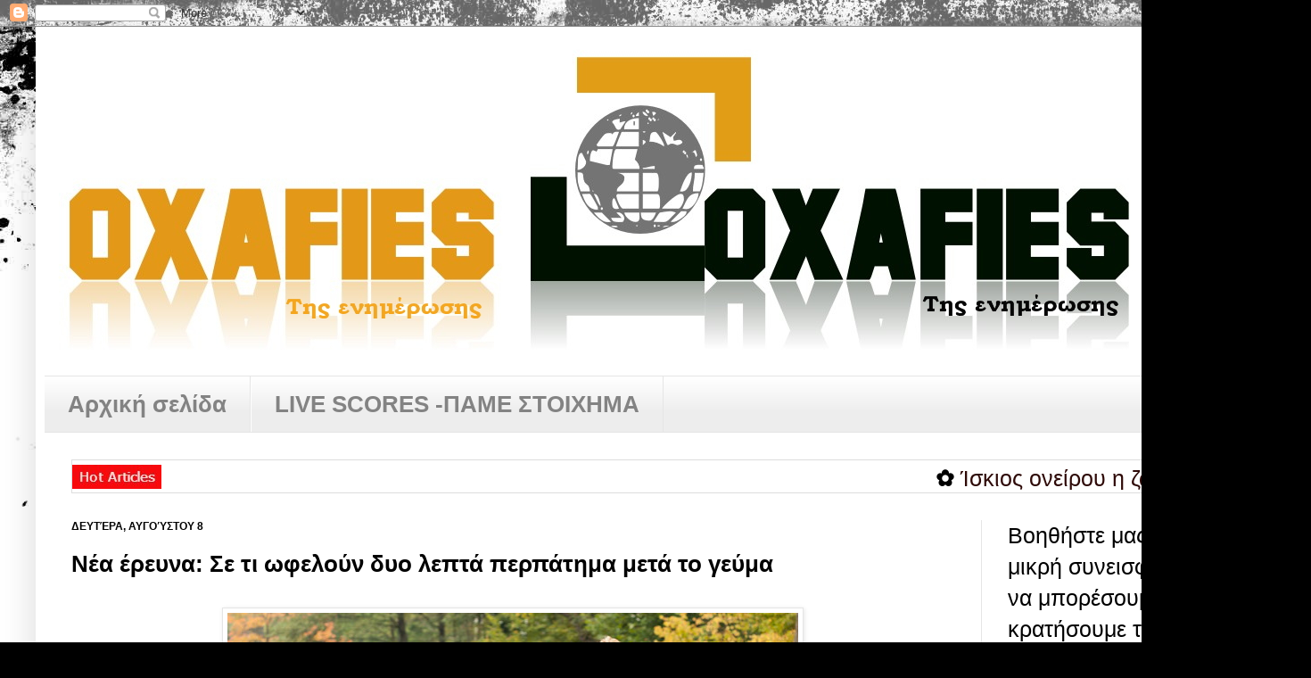

--- FILE ---
content_type: text/html; charset=UTF-8
request_url: https://www.oxafies.com/2022/08/blog-post_716.html
body_size: 34369
content:
<!DOCTYPE html>
<html class='v2' dir='ltr' xmlns='http://www.w3.org/1999/xhtml' xmlns:b='http://www.google.com/2005/gml/b' xmlns:data='http://www.google.com/2005/gml/data' xmlns:expr='http://www.google.com/2005/gml/expr'>
<head>
<link href='https://www.blogger.com/static/v1/widgets/335934321-css_bundle_v2.css' rel='stylesheet' type='text/css'/>
<meta content='IE=EmulateIE7' http-equiv='X-UA-Compatible'/>
<meta content='width=1100' name='viewport'/>
<meta content='text/html; charset=UTF-8' http-equiv='Content-Type'/>
<meta content='blogger' name='generator'/>
<link href='https://www.oxafies.com/favicon.ico' rel='icon' type='image/x-icon'/>
<link href='https://www.oxafies.com/2022/08/blog-post_716.html' rel='canonical'/>
<link rel="alternate" type="application/atom+xml" title="Ο ΧΑΦΙΕΣ - Atom" href="https://www.oxafies.com/feeds/posts/default" />
<link rel="alternate" type="application/rss+xml" title="Ο ΧΑΦΙΕΣ - RSS" href="https://www.oxafies.com/feeds/posts/default?alt=rss" />
<link rel="service.post" type="application/atom+xml" title="Ο ΧΑΦΙΕΣ - Atom" href="https://www.blogger.com/feeds/1647455569584902324/posts/default" />

<link rel="alternate" type="application/atom+xml" title="Ο ΧΑΦΙΕΣ - Atom" href="https://www.oxafies.com/feeds/8159132453023442618/comments/default" />
<!--Can't find substitution for tag [blog.ieCssRetrofitLinks]-->
<link href='https://blogger.googleusercontent.com/img/b/R29vZ2xl/AVvXsEi749YYlw2HUcMbHIgBxo36yWzu97zflwMSP8wO0Z1WURwMxaSD0FRejLmcFIOjhqH9Pd3zURC7_eGQFqATDYV2llBQaiGAM6h4h85BRPrQM-XdkqkYPnbLe_BY2CpbXBEo9Fx_rgb_X41Ux0b-JWVKFQWi5XoaYI4OUr2EKciWDj8olk-EyG2lWFg1sA/w640-h426/b7a401d5dfbd4be580a3442d4b419a66-1536x1024.jpg' rel='image_src'/>
<meta content='https://www.oxafies.com/2022/08/blog-post_716.html' property='og:url'/>
<meta content='Νέα έρευνα: Σε τι ωφελούν δυο λεπτά περπάτημα μετά το γεύμα' property='og:title'/>
<meta content='oxafies.com' property='og:description'/>
<meta content='https://blogger.googleusercontent.com/img/b/R29vZ2xl/AVvXsEi749YYlw2HUcMbHIgBxo36yWzu97zflwMSP8wO0Z1WURwMxaSD0FRejLmcFIOjhqH9Pd3zURC7_eGQFqATDYV2llBQaiGAM6h4h85BRPrQM-XdkqkYPnbLe_BY2CpbXBEo9Fx_rgb_X41Ux0b-JWVKFQWi5XoaYI4OUr2EKciWDj8olk-EyG2lWFg1sA/w1200-h630-p-k-no-nu/b7a401d5dfbd4be580a3442d4b419a66-1536x1024.jpg' property='og:image'/>
<title>Ο ΧΑΦΙΕΣ: Νέα έρευνα: Σε τι ωφελούν δυο λεπτά περπάτημα μετά το γεύμα</title>
<meta content='E9vd2aq4T0SG0vRic_vIsoyHX7s' name='alexaVerifyID'/>
<style id='page-skin-1' type='text/css'><!--
/*
-----------------------------------------------
Blogger Template Style
Name:     Simple
Designer: Josh Peterson
URL:      www.noaesthetic.com
----------------------------------------------- */
/* Variable definitions
====================
<Variable name="keycolor" description="Main Color" type="color" default="#66bbdd"/>
<Group description="Page Text" selector="body">
<Variable name="body.font" description="Font" type="font"
default="normal normal 12px Arial, Tahoma, Helvetica, FreeSans, sans-serif"/>
<Variable name="body.text.color" description="Text Color" type="color" default="#222222"/>
</Group>
<Group description="Backgrounds" selector=".body-fauxcolumns-outer">
<Variable name="body.background.color" description="Outer Background" type="color" default="#66bbdd"/>
<Variable name="content.background.color" description="Main Background" type="color" default="#ffffff"/>
<Variable name="header.background.color" description="Header Background" type="color" default="transparent"/>
</Group>
<Group description="Links" selector=".main-outer">
<Variable name="link.color" description="Link Color" type="color" default="#2288bb"/>
<Variable name="link.visited.color" description="Visited Color" type="color" default="#888888"/>
<Variable name="link.hover.color" description="Hover Color" type="color" default="#33aaff"/>
</Group>
<Group description="Blog Title" selector=".header h1">
<Variable name="header.font" description="Font" type="font"
default="normal normal 60px Arial, Tahoma, Helvetica, FreeSans, sans-serif"/>
<Variable name="header.text.color" description="Title Color" type="color" default="#3399bb" />
</Group>
<Group description="Blog Description" selector=".header .description">
<Variable name="description.text.color" description="Description Color" type="color"
default="#777777" />
</Group>
<Group description="Tabs Text" selector=".tabs-inner .widget li a">
<Variable name="tabs.font" description="Font" type="font"
default="normal normal 14px Arial, Tahoma, Helvetica, FreeSans, sans-serif"/>
<Variable name="tabs.text.color" description="Text Color" type="color" default="#999999"/>
<Variable name="tabs.selected.text.color" description="Selected Color" type="color" default="#000000"/>
</Group>
<Group description="Tabs Background" selector=".tabs-outer .PageList">
<Variable name="tabs.background.color" description="Background Color" type="color" default="#f5f5f5"/>
<Variable name="tabs.selected.background.color" description="Selected Color" type="color" default="#eeeeee"/>
</Group>
<Group description="Post Title" selector="h3.post-title, .comments h4">
<Variable name="post.title.font" description="Font" type="font"
default="normal normal 22px Arial, Tahoma, Helvetica, FreeSans, sans-serif"/>
<Variable name="post.title.color" description="Color" type="color" default="#FE6602"/>
<Variable name="post.title.hover.color" description="Hover Color" type="color" default="#FFD25F"/>
</Group>
<Group description="Date Header" selector=".date-header">
<Variable name="date.header.color" description="Text Color" type="color"
default="#000000"/>
<Variable name="date.header.background.color" description="Background Color" type="color"
default="transparent"/>
</Group>
<Group description="Post Footer" selector=".post-footer">
<Variable name="post.footer.text.color" description="Text Color" type="color" default="#666666"/>
<Variable name="post.footer.background.color" description="Background Color" type="color"
default="#f9f9f9"/>
<Variable name="post.footer.border.color" description="Shadow Color" type="color" default="#eeeeee"/>
</Group>
<Group description="Gadgets" selector="h2">
<Variable name="widget.title.font" description="Title Font" type="font"
default="normal bold 11px Arial, Tahoma, Helvetica, FreeSans, sans-serif"/>
<Variable name="widget.title.text.color" description="Title Color" type="color" default="#000000"/>
<Variable name="widget.alternate.text.color" description="Alternate Color" type="color" default="#999999"/>
</Group>
<Group description="Images" selector=".main-inner">
<Variable name="image.background.color" description="Background Color" type="color" default="#ffffff"/>
<Variable name="image.border.color" description="Border Color" type="color" default="#eeeeee"/>
<Variable name="image.text.color" description="Caption Text Color" type="color" default="#000000"/>
</Group>
<Group description="Accents" selector=".content-inner">
<Variable name="body.rule.color" description="Separator Line Color" type="color" default="#eeeeee"/>
<Variable name="tabs.border.color" description="Tabs Border Color" type="color" default="#e5e5e5"/>
</Group>
<Variable name="body.background" description="Body Background" type="background"
color="#d64646" default="$(color) none repeat scroll top left"/>
<Variable name="body.background.override" description="Body Background Override" type="string" default=""/>
<Variable name="body.background.gradient.cap" description="Body Gradient Cap" type="url"
default="url(http://www.blogblog.com/1kt/simple/gradients_light.png)"/>
<Variable name="body.background.gradient.tile" description="Body Gradient Tile" type="url"
default="url(http://www.blogblog.com/1kt/simple/body_gradient_tile_light.png)"/>
<Variable name="content.background.color.selector" description="Content Background Color Selector" type="string" default=".content-inner"/>
<Variable name="content.padding" description="Content Padding" type="length" default="10px"/>
<Variable name="content.padding.horizontal" description="Content Horizontal Padding" type="length" default="10px"/>
<Variable name="content.shadow.spread" description="Content Shadow Spread" type="length" default="40px"/>
<Variable name="content.shadow.spread.webkit" description="Content Shadow Spread (WebKit)" type="length" default="5px"/>
<Variable name="content.shadow.spread.ie" description="Content Shadow Spread (IE)" type="length" default="10px"/>
<Variable name="main.border.width" description="Main Border Width" type="length" default="0"/>
<Variable name="header.background.gradient" description="Header Gradient" type="url" default="none"/>
<Variable name="header.shadow.offset.left" description="Header Shadow Offset Left" type="length" default="-1px"/>
<Variable name="header.shadow.offset.top" description="Header Shadow Offset Top" type="length" default="-1px"/>
<Variable name="header.shadow.spread" description="Header Shadow Spread" type="length" default="1px"/>
<Variable name="header.padding" description="Header Padding" type="length" default="30px"/>
<Variable name="header.border.size" description="Header Border Size" type="length" default="1px"/>
<Variable name="header.bottom.border.size" description="Header Bottom Border Size" type="length" default="1px"/>
<Variable name="header.border.horizontalsize" description="Header Horizontal Border Size" type="length" default="0"/>
<Variable name="description.text.size" description="Description Text Size" type="string" default="140%"/>
<Variable name="tabs.margin.top" description="Tabs Margin Top" type="length" default="0" />
<Variable name="tabs.margin.side" description="Tabs Side Margin" type="length" default="30px" />
<Variable name="tabs.background.gradient" description="Tabs Background Gradient" type="url"
default="url(http://www.blogblog.com/1kt/simple/gradients_light.png)"/>
<Variable name="tabs.border.width" description="Tabs Border Width" type="length" default="1px"/>
<Variable name="tabs.bevel.border.width" description="Tabs Bevel Border Width" type="length" default="1px"/>
<Variable name="date.header.padding" description="Date Header Padding" type="string" default="inherit"/>
<Variable name="date.header.letterspacing" description="Date Header Letter Spacing" type="string" default="inherit"/>
<Variable name="date.header.margin" description="Date Header Margin" type="string" default="inherit"/>
<Variable name="post.margin.bottom" description="Post Bottom Margin" type="length" default="25px"/>
<Variable name="image.border.small.size" description="Image Border Small Size" type="length" default="2px"/>
<Variable name="image.border.large.size" description="Image Border Large Size" type="length" default="5px"/>
<Variable name="page.width.selector" description="Page Width Selector" type="string" default=".region-inner"/>
<Variable name="page.width" description="Page Width" type="string" default="auto"/>
<Variable name="main.section.margin" description="Main Section Margin" type="length" default="15px"/>
<Variable name="main.padding" description="Main Padding" type="length" default="15px"/>
<Variable name="main.padding.top" description="Main Padding Top" type="length" default="30px"/>
<Variable name="main.padding.bottom" description="Main Padding Bottom" type="length" default="30px"/>
<Variable name="paging.background"
color="#ffffff"
description="Background of blog paging area" type="background"
default="transparent none no-repeat scroll top center"/>
<Variable name="footer.bevel" description="Bevel border length of footer" type="length" default="0"/>
<Variable name="startSide" description="Side where text starts in blog language" type="automatic" default="left"/>
<Variable name="endSide" description="Side where text ends in blog language" type="automatic" default="right"/>
*/
/* Content
----------------------------------------------- */
body {
font: normal normal 25px Arial, Tahoma, Helvetica, FreeSans, sans-serif;
color: #000000;
background: #000000 url(//themes.googleusercontent.com/image?id=1au0Ex-nW8qgAN9nqocWIoftRd4qJt8epMq8FgrMfnzoKWDYFCOMvYJ5M2-f6ZhHjz8it) no-repeat fixed top center /* Credit: hdoddema (http://www.istockphoto.com/googleimages.php?id=357703&platform=blogger) */;
padding: 0 40px 40px 40px;
}
html body .region-inner {
min-width: 0;
max-width: 100%;
width: auto;
}
a:link {
text-decoration:none;
color: #2e0a08;
}
a:visited {
text-decoration:none;
color: #696969;
}
a:hover {
text-decoration:underline;
color: #ff2707;
}
.body-fauxcolumn-outer .fauxcolumn-inner {
background: transparent none repeat scroll top left;
_background-image: none;
}
.body-fauxcolumn-outer .cap-top {
position: absolute;
z-index: 1;
height: 400px;
width: 100%;
background: #000000 url(//themes.googleusercontent.com/image?id=1au0Ex-nW8qgAN9nqocWIoftRd4qJt8epMq8FgrMfnzoKWDYFCOMvYJ5M2-f6ZhHjz8it) no-repeat fixed top center /* Credit: hdoddema (http://www.istockphoto.com/googleimages.php?id=357703&platform=blogger) */;
}
.body-fauxcolumn-outer .cap-top .cap-left {
width: 100%;
background: transparent none repeat-x scroll top left;
_background-image: none;
}
.content-outer {
-moz-box-shadow: 0 0 40px rgba(0, 0, 0, .15);
-webkit-box-shadow: 0 0 5px rgba(0, 0, 0, .15);
-goog-ms-box-shadow: 0 0 10px #333333;
box-shadow: 0 0 40px rgba(0, 0, 0, .15);
margin-bottom: 1px;
}
.content-inner {
padding: 10px 10px;
}
.content-inner {
background-color: #ffffff;
}
/* Header
----------------------------------------------- */
.header-outer {
background: transparent none repeat-x scroll 0 -400px;
_background-image: none;
}
.Header h1 {
font: normal normal 60px Arial, Tahoma, Helvetica, FreeSans, sans-serif;
color: #6f1e21;
text-shadow: -1px -1px 1px rgba(0, 0, 0, .2);
}
.Header h1 a {
color: #6f1e21;
}
.Header .description {
font-size: 140%;
color: #2e0a08;
}
.header-inner .Header .titlewrapper {
padding: 22px 30px;
}
.header-inner .Header .descriptionwrapper {
padding: 0 30px;
}
/* Tabs
----------------------------------------------- */
.tabs-inner .section:first-child {
border-top: 1px solid #e5e5e5;
}
.tabs-inner .section:first-child ul {
margin-top: -1px;
border-top: 1px solid #e5e5e5;
border-left: 0 solid #e5e5e5;
border-right: 0 solid #e5e5e5;
}
.tabs-inner .widget ul {
background: #ededed url(//www.blogblog.com/1kt/simple/gradients_light.png) repeat-x scroll 0 -800px;
_background-image: none;
border-bottom: 1px solid #e5e5e5;
margin-top: 0;
margin-left: -30px;
margin-right: -30px;
}
.tabs-inner .widget li a {
display: inline-block;
padding: .6em 1em;
font: normal bold 26px Arial, Tahoma, Helvetica, FreeSans, sans-serif;
color: #838383;
border-left: 1px solid #ffffff;
border-right: 1px solid #e5e5e5;
}
.tabs-inner .widget li:first-child a {
border-left: none;
}
.tabs-inner .widget li.selected a, .tabs-inner .widget li a:hover {
color: #000000;
background-color: #e5e5e5;
text-decoration: none;
}
/* Columns
----------------------------------------------- */
.main-outer {
border-top: 0 solid #e5e5e5;
}
.fauxcolumn-left-outer .fauxcolumn-inner {
border-right: 1px solid #e5e5e5;
}
.fauxcolumn-right-outer .fauxcolumn-inner {
border-left: 1px solid #e5e5e5;
}
/* Headings
----------------------------------------------- */
h2 {
margin: 0 0 1em 0;
font: normal bold 12px Arial, Tahoma, Helvetica, FreeSans, sans-serif;
color: #000000;
text-transform: uppercase;
}
/* Widgets
----------------------------------------------- */
.widget .zippy {
color: #838383;
text-shadow: 2px 2px 1px rgba(0, 0, 0, .1);
}
.widget .popular-posts ul {
list-style: none;
}
/* Posts
----------------------------------------------- */
.date-header span {
background-color: transparent;
color: #000000;
padding: inherit;
letter-spacing: inherit;
margin: inherit;
}
.main-inner {
padding-top: 30px;
padding-bottom: 30px;
}
.main-inner .column-center-inner {
padding: 0 15px;
}
.main-inner .column-center-inner .section {
margin: 0 15px;
}
.post {
margin: 0 0 25px 0;
background: url(https://blogger.googleusercontent.com/img/b/R29vZ2xl/AVvXsEiDFSgk5zr6eDfZ9uyD0DHb9wGBLtP_GLB-DyE3miItx38SkVFM5dUm_q66E_AslthvkSh5mtPAe4653MMXP4-fYqoYEMWS2qvWYYvllHKnI20yN0EjFkoM798TSoCnxU255jIGvSIE29Y8/s1600/resfiles_sdfp.gif);
background-repeat: no-repeat;
background-position: bottom center;
margin:.5em 0 1.5em;
padding-bottom:2.5em;
}
.post h3 a, .post h3 a:visited { color: #ff2707; }
.post h3 a:hover { color: #FFD25F; }
h3.post-title, .comments h4 {
font: normal bold 26px Arial, Tahoma, Helvetica, FreeSans, sans-serif;
margin: .75em 0 0;
}
.post-body {
font-size: 110%;
line-height: 1.4;
position: relative;
}
.post-body img, .post-body .tr-caption-container, .Profile img, .Image img,
.BlogList .item-thumbnail img {
padding: 2px;
background: #ffffff;
border: 1px solid #e5e5e5;
-moz-box-shadow: 1px 1px 5px rgba(0, 0, 0, .1);
-webkit-box-shadow: 1px 1px 5px rgba(0, 0, 0, .1);
box-shadow: 1px 1px 5px rgba(0, 0, 0, .1);
}
.post-body img, .post-body .tr-caption-container {
padding: 5px;
}
.post-body .tr-caption-container {
color: #000000;
}
.post-body .tr-caption-container img {
padding: 0;
background: transparent;
border: none;
-moz-box-shadow: 0 0 0 rgba(0, 0, 0, .1);
-webkit-box-shadow: 0 0 0 rgba(0, 0, 0, .1);
box-shadow: 0 0 0 rgba(0, 0, 0, .1);
}
.post-header {
margin: 0 0 1.5em;
line-height: 1.6;
font-size: 90%;
}
.post-footer {
margin: 20px -2px 0;
padding: 5px 10px;
color: #000000;
background-color: #f1f1f1;
border-bottom: 1px solid #e5e5e5;
line-height: 1.6;
font-size: 90%;
}
padding-top: 1.5em;
border-top: 1px solid #e5e5e5;
background-position: 0 1.5em;
}
#comments .comment-author:first-child {
padding-top: 0;
border-top: none;
}
.avatar-image-container {
margin: .2em 0 0;
}
#comments .avatar-image-container img {
border: 1px solid #e5e5e5;
}
/* Accents
---------------------------------------------- */
.section-columns td.columns-cell {
border-left: 1px solid #e5e5e5;
}
.blog-pager {
background: transparent none no-repeat scroll top center;
}
.blog-pager-older-link, .home-link,
.blog-pager-newer-link {
background-color: #ffffff;
padding: 5px;
}
.footer-outer {
border-top: 0 dashed #bbbbbb;
}
/* Mobile
----------------------------------------------- */
.mobile .content-outer {
-webkit-box-shadow: 0 0 3px rgba(0, 0, 0, .15);
box-shadow: 0 0 3px rgba(0, 0, 0, .15);
padding: 0 40px;
}
body.mobile .AdSense {
margin: 0 -40px;
}
.mobile .tabs-inner .widget ul {
margin-left: 0;
margin-right: 0;
}
.mobile .post {
margin: 0;
}
.mobile .main-inner .column-center-inner .section {
margin: 0;
}
.mobile .date-header span {
padding: 0.1em 10px;
margin: 0 -10px;
}
.mobile h3.post-title {
margin: 0;
}
.mobile .blog-pager {
background: transparent;
}
.mobile .footer-outer {
border-top: none;
}
.mobile .main-inner, .mobile .footer-inner {
background-color: #ffffff;
}
.mobile-index-contents {
color: #000000;
}
.mobile-link-button {
background-color: #2e0a08;
}
.mobile-link-button a:link, .mobile-link-button a:visited {
color: #ffffff;
}
.mobile .body-fauxcolumn-outer .cap-top {
background-size: 100% auto;
}
/*--Main Container--*/
.main_view {
float: left;
position: relative;
}
/*--Window/Masking Styles--*/
.window {
height:300px; width: 480px;
overflow: hidden; /*--Hides anything outside of the set width/height--*/
position: relative;
}
.image_reel {
position: absolute;
top: 0; left: 0;
}
.image_reel img {float: left;}
/*--Paging Styles--*/
.paging {
position: absolute;
bottom: 40px; right: -7px;
width: 178px; height:47px;
z-index: 100; /*--Assures the paging stays on the top layer--*/
text-align: center;
line-height: 40px;
background: url(https://blogger.googleusercontent.com/img/b/R29vZ2xl/AVvXsEjHBgItmjaUWvWGz3bx2fyxwwIWv5O5PILnzT4aW0u10lta8Ipz4WkuQjT3b4k1TOaYu7S6cCBigKsHlupO58qL58lMH8DY5SSYCBZQekU5M_EyVb9hBfSe4T9Tdk0E99Tcp4MbgR63ibWr/s1600/paging_bg2.png) no-repeat;
display: none; /*--Hidden by default, will be later shown with jQuery--*/
}
.paging a {
padding: 5px;
text-decoration: none;
color: #fff;
}
.paging a.active {
font-weight: bold;
background: #920000;
border: 1px solid #610000;
-moz-border-radius: 3px;
-khtml-border-radius: 3px;
-webkit-border-radius: 3px;
}
.paging a:hover {font-weight: bold;}

--></style>
<style id='template-skin-1' type='text/css'><!--
body {
min-width: 1390px;
}
.content-outer, .content-fauxcolumn-outer, .region-inner {
min-width: 1390px;
max-width: 1390px;
_width: 1390px;
}
.main-inner .columns {
padding-left: 0;
padding-right: 320px;
}
.main-inner .fauxcolumn-center-outer {
left: 0;
right: 320px;
/* IE6 does not respect left and right together */
_width: expression(this.parentNode.offsetWidth -
parseInt("0") -
parseInt("320px") + 'px');
}
.main-inner .fauxcolumn-left-outer {
width: 0;
}
.main-inner .fauxcolumn-right-outer {
width: 320px;
}
.main-inner .column-left-outer {
width: 0;
right: 100%;
margin-left: -0;
}
.main-inner .column-right-outer {
width: 320px;
margin-right: -320px;
}
#layout {
min-width: 0;
}
#layout .content-outer {
min-width: 0;
width: 800px;
}
#layout .region-inner {
min-width: 0;
width: auto;
}
--></style>
<script src="//ajax.googleapis.com/ajax/libs/jquery/1.3/jquery.min.js" type="text/javascript"></script>
<script type='text/javascript'>

$(document).ready(function() {

//Set Default State of each portfolio piece
$(".paging").show();
$(".paging a:first").addClass("active");

//Get size of images, how many there are, then determin the size of the image reel.
var imageWidth = $(".window").width();
var imageSum = $(".image_reel img").size();
var imageReelWidth = imageWidth * imageSum;

//Adjust the image reel to its new size
$(".image_reel").css({'width' : imageReelWidth});

//Paging + Slider Function
rotate = function(){
var triggerID = $active.attr("rel") - 1; //Get number of times to slide
var image_reelPosition = triggerID * imageWidth; //Determines the distance the image reel needs to slide

$(".paging a").removeClass('active'); //Remove all active class
$active.addClass('active'); //Add active class (the $active is declared in the rotateSwitch function)

//Slider Animation
$(".image_reel").animate({
left: -image_reelPosition
}, 500 );

};

//Rotation + Timing Event
rotateSwitch = function(){
play = setInterval(function(){ //Set timer - this will repeat itself every 3 seconds
$active = $('.paging a.active').next();
if ( $active.length === 0) { //If paging reaches the end...
$active = $('.paging a:first'); //go back to first
}
rotate(); //Trigger the paging and slider function
}, 7000); //Timer speed in milliseconds (3 seconds)
};

rotateSwitch(); //Run function on launch

//On Hover
$(".image_reel a").hover(function() {
clearInterval(play); //Stop the rotation
}, function() {
rotateSwitch(); //Resume rotation
});

//On Click
$(".paging a").click(function() {
$active = $(this); //Activate the clicked paging
//Reset Timer
clearInterval(play); //Stop the rotation
rotate(); //Trigger rotation immediately
rotateSwitch(); // Resume rotation
return false; //Prevent browser jump to link anchor
});

});
</script>
<script type='text/javascript'>

  var _gaq = _gaq || [];
  _gaq.push(['_setAccount', 'UA-22573450-1']);
  _gaq.push(['_trackPageview']);

  (function() {
    var ga = document.createElement('script'); ga.type = 'text/javascript'; ga.async = true;
    ga.src = ('https:' == document.location.protocol ? 'https://ssl' : 'http://www') + '.google-analytics.com/ga.js';
    var s = document.getElementsByTagName('script')[0]; s.parentNode.insertBefore(ga, s);
  })();

</script>
<link href='https://www.blogger.com/dyn-css/authorization.css?targetBlogID=1647455569584902324&amp;zx=22db9f95-73eb-4955-9d87-1fdd29020b0c' media='none' onload='if(media!=&#39;all&#39;)media=&#39;all&#39;' rel='stylesheet'/><noscript><link href='https://www.blogger.com/dyn-css/authorization.css?targetBlogID=1647455569584902324&amp;zx=22db9f95-73eb-4955-9d87-1fdd29020b0c' rel='stylesheet'/></noscript>
<meta name='google-adsense-platform-account' content='ca-host-pub-1556223355139109'/>
<meta name='google-adsense-platform-domain' content='blogspot.com'/>

<!-- data-ad-client=ca-pub-5349762708973883 -->

</head>
<body class='loading'>
<div class='navbar section' id='navbar'><div class='widget Navbar' data-version='1' id='Navbar1'><script type="text/javascript">
    function setAttributeOnload(object, attribute, val) {
      if(window.addEventListener) {
        window.addEventListener('load',
          function(){ object[attribute] = val; }, false);
      } else {
        window.attachEvent('onload', function(){ object[attribute] = val; });
      }
    }
  </script>
<div id="navbar-iframe-container"></div>
<script type="text/javascript" src="https://apis.google.com/js/platform.js"></script>
<script type="text/javascript">
      gapi.load("gapi.iframes:gapi.iframes.style.bubble", function() {
        if (gapi.iframes && gapi.iframes.getContext) {
          gapi.iframes.getContext().openChild({
              url: 'https://www.blogger.com/navbar/1647455569584902324?po\x3d8159132453023442618\x26origin\x3dhttps://www.oxafies.com',
              where: document.getElementById("navbar-iframe-container"),
              id: "navbar-iframe"
          });
        }
      });
    </script><script type="text/javascript">
(function() {
var script = document.createElement('script');
script.type = 'text/javascript';
script.src = '//pagead2.googlesyndication.com/pagead/js/google_top_exp.js';
var head = document.getElementsByTagName('head')[0];
if (head) {
head.appendChild(script);
}})();
</script>
</div></div>
<div class='body-fauxcolumns'>
<div class='fauxcolumn-outer body-fauxcolumn-outer'>
<div class='cap-top'>
<div class='cap-left'></div>
<div class='cap-right'></div>
</div>
<div class='fauxborder-left'>
<div class='fauxborder-right'></div>
<div class='fauxcolumn-inner'>
</div>
</div>
<div class='cap-bottom'>
<div class='cap-left'></div>
<div class='cap-right'></div>
</div>
</div>
</div>
<div class='content'>
<div class='content-fauxcolumns'>
<div class='fauxcolumn-outer content-fauxcolumn-outer'>
<div class='cap-top'>
<div class='cap-left'></div>
<div class='cap-right'></div>
</div>
<div class='fauxborder-left'>
<div class='fauxborder-right'></div>
<div class='fauxcolumn-inner'>
</div>
</div>
<div class='cap-bottom'>
<div class='cap-left'></div>
<div class='cap-right'></div>
</div>
</div>
</div>
<div class='content-outer'>
<div class='content-cap-top cap-top'>
<div class='cap-left'></div>
<div class='cap-right'></div>
</div>
<div class='fauxborder-left content-fauxborder-left'>
<div class='fauxborder-right content-fauxborder-right'></div>
<div class='content-inner'>
<header>
<div class='header-outer'>
<div class='header-cap-top cap-top'>
<div class='cap-left'></div>
<div class='cap-right'></div>
</div>
<div class='fauxborder-left header-fauxborder-left'>
<div class='fauxborder-right header-fauxborder-right'></div>
<div class='region-inner header-inner'>
<div class='header section' id='header'><div class='widget Header' data-version='1' id='Header1'>
<div id='header-inner'>
<a href='https://www.oxafies.com/' style='display: block'>
<img alt='Ο ΧΑΦΙΕΣ' height='356px; ' id='Header1_headerimg' src='https://blogger.googleusercontent.com/img/b/R29vZ2xl/AVvXsEitC5w3Veq1ZcQUY9sAVotdPcTdvhOW_BJwBbGawAVa6DXkxYzst91YRV_Bfm6VZA9bq5XbJXOiJXuiCryI7iqJX5LvEbc0pvbDpMB8mj7A494T2rcurlvKTv839P9rI8giC4xCGOeaP8k/s1600/OXAFIES+-+%25CE%2591%25CE%25BD%25CF%2584%25CE%25AF%25CE%25B3%25CF%2581%25CE%25B1%25CF%2586%25CE%25BF.jpg' style='display: block' width='1245px; '/>
</a>
<div class='descriptionwrapper'>
<p class='description'><span>
</span></p>
</div>
</div>
</div></div>
</div>
</div>
<div class='header-cap-bottom cap-bottom'>
<div class='cap-left'></div>
<div class='cap-right'></div>
</div>
</div>
</header>
<div class='tabs-outer'>
<div class='tabs-cap-top cap-top'>
<div class='cap-left'></div>
<div class='cap-right'></div>
</div>
<div class='fauxborder-left tabs-fauxborder-left'>
<div class='fauxborder-right tabs-fauxborder-right'></div>
<div class='region-inner tabs-inner'>
<div class='tabs section' id='crosscol'><div class='widget PageList' data-version='1' id='PageList1'>
<h2>Σελίδες</h2>
<div class='widget-content'>
<ul>
<li>
<a href='https://www.oxafies.com/'>Αρχική σελίδα</a>
</li>
<li>
<a href='https://www.oxafies.com/p/live-scores.html'>LIVE SCORES -ΠΑΜΕ ΣΤΟΙΧΗΜΑ</a>
</li>
</ul>
<div class='clear'></div>
</div>
</div></div>
<div class='tabs section' id='crosscol-overflow'><div class='widget HTML' data-version='1' id='HTML11'>
<div class='widget-content'>
<table border="0" cellspacing="0" cellpadding="0" style="width:901px;background:url(https://blogger.googleusercontent.com/img/b/R29vZ2xl/AVvXsEhvsxgSw2pzH1vy_9tgSeRAj9w3WGT-szkF_9A87fTO8whKP-tVev4GmnngSVwqZEIotP8cDPwyNuPZGPfdWlBfpY1LNvxLfr_eadMEDMOsReGwQ93KpKUn2gYJzBDCu6pDclUS0pkn8hg/s1600/hot-articles.jpg) no-repeat center left;;padding:3px 3px 3px 100px;border: 1px solid #ddd;;"><tbody><tr><td><div style="position:relative;overflow:hidden;width:1200px;height:30px;" onmouseover="copyspeed=pausespeed" onmouseout="copyspeed=memoryspeed"><div id="memoryscroller" style="position: absolute; left: -101px; top: 0px;"><nobr><script type="text/javascript" async="" src="https://apis.google.com/js/plusone.js" gapi_processed="true"></script><script type="text/javascript">
var nMaxPosts =10;
        var nWidth = 100;
        var nScrollDelay = 0;
        var sDirection = "left";
        var sOpenLinkLocation = "N";
        var sBulletChar = "&#10047;"
</script>
<script type="text/javascript">
function RecentPostsScrollerv2(json) {
var sHeadLines;
var sPostURL;
var objPost;
var sMoqueeHTMLStart;
var sMoqueeHTMLEnd;
var sPoweredBy;
var sHeadlineTerminator;
var sPostLinkLocation;

try {

sMoqueeHTMLStart = "\<MARQUEE behavior=\"scroll\" onmouseover=\"this.stop();\" onmouseout=\"this.start();\" ";

if (nWidth) {
sMoqueeHTMLStart = sMoqueeHTMLStart + " width = \"" + nWidth + "%\"";
} else {
sMoqueeHTMLStart = sMoqueeHTMLStart + " width = \"100%\"";
}
if (nScrollDelay) {
sMoqueeHTMLStart = sMoqueeHTMLStart + " scrolldelay = \"" + nScrollDelay + "\"";
}
if (sDirection) {
sMoqueeHTMLStart = sMoqueeHTMLStart + " direction = \"" + sDirection + "\"\>";

if (sDirection == "left" || sDirection == "right") {
sHeadlineTerminator = "&nbsp;&nbsp;";
} else {
sHeadlineTerminator = "\<br/\>";
}
}
if (sOpenLinkLocation == "N") {
sPostLinkLocation = " target= \"_blank\" ";
} else {
sPostLinkLocation = " ";
}
sMoqueeHTMLEnd = "\</MARQUEE\>"

sHeadLines = "";

for (var nFeedCounter = 0; nFeedCounter < nMaxPosts; nFeedCounter++) {
var objPost = json.feed.entry[nFeedCounter];

if (nFeedCounter == json.feed.entry.length) break;

for (var nCounter = 0; nCounter < objPost.link.length; nCounter++) {
if (objPost.link[nCounter].rel == 'alternate') {
sPostURL = objPost.link[nCounter].href;
break;
}
}
sHeadLines = sHeadLines + "\<b\>" + sBulletChar + "\</b\> \<a " + sPostLinkLocation + " href=\"" + sPostURL + "\">" + objPost.title.$t + "\</a\>" + sHeadlineTerminator;
}

if (sDirection == "left") {
sHeadLines = sHeadLines + "&nbsp;&nbsp;" + sPoweredBy;
} else if (sDirection == "right") {
sHeadLines = sPoweredBy + "&nbsp;&nbsp;" + sHeadLines;
} else if (sDirection == "up") {
sHeadLines = sHeadLines + "\<br/\>" + sHeadLines;
}
document.write(sMoqueeHTMLStart + sHeadLines + sMoqueeHTMLEnd)
} catch (exception) {
alert(exception);
}
}</script>
<script src="//www.oxafies.com/feeds/posts/default?alt=json-in-script&amp;callback=RecentPostsScrollerv2&amp;max-results=10" type="text/javascript"></script></nobr></div></div></td></tr></tbody></table>
</div>
<div class='clear'></div>
</div></div>
</div>
</div>
<div class='tabs-cap-bottom cap-bottom'>
<div class='cap-left'></div>
<div class='cap-right'></div>
</div>
</div>
<div class='main-outer'>
<div class='main-cap-top cap-top'>
<div class='cap-left'></div>
<div class='cap-right'></div>
</div>
<div class='fauxborder-left main-fauxborder-left'>
<div class='fauxborder-right main-fauxborder-right'></div>
<div class='region-inner main-inner'>
<div class='columns fauxcolumns'>
<div class='fauxcolumn-outer fauxcolumn-center-outer'>
<div class='cap-top'>
<div class='cap-left'></div>
<div class='cap-right'></div>
</div>
<div class='fauxborder-left'>
<div class='fauxborder-right'></div>
<div class='fauxcolumn-inner'>
</div>
</div>
<div class='cap-bottom'>
<div class='cap-left'></div>
<div class='cap-right'></div>
</div>
</div>
<div class='fauxcolumn-outer fauxcolumn-left-outer'>
<div class='cap-top'>
<div class='cap-left'></div>
<div class='cap-right'></div>
</div>
<div class='fauxborder-left'>
<div class='fauxborder-right'></div>
<div class='fauxcolumn-inner'>
</div>
</div>
<div class='cap-bottom'>
<div class='cap-left'></div>
<div class='cap-right'></div>
</div>
</div>
<div class='fauxcolumn-outer fauxcolumn-right-outer'>
<div class='cap-top'>
<div class='cap-left'></div>
<div class='cap-right'></div>
</div>
<div class='fauxborder-left'>
<div class='fauxborder-right'></div>
<div class='fauxcolumn-inner'>
</div>
</div>
<div class='cap-bottom'>
<div class='cap-left'></div>
<div class='cap-right'></div>
</div>
</div>
<!-- corrects IE6 width calculation -->
<div class='columns-inner'>
<div class='column-center-outer'>
<div class='column-center-inner'>
<div class='main section' id='main'><div class='widget Blog' data-version='1' id='Blog1'>
<div class='blog-posts hfeed'>
<!--Can't find substitution for tag [defaultAdStart]-->

          <div class="date-outer">
        
<h2 class='date-header'><span>Δευτέρα, Αυγούστου 8</span></h2>

          <div class="date-posts">
        
<div class='post-outer'>
<div class='post hentry'>
<a name='8159132453023442618'></a>
<h3 class='post-title entry-title'>
Νέα έρευνα: Σε τι ωφελούν δυο λεπτά περπάτημα μετά το γεύμα
</h3>
<div class='post-header'>
<div class='post-header-line-1'></div>
</div>
<div class='post-body entry-content' id='post-body-8159132453023442618'>
<p></p><div class="separator" style="clear: both; text-align: center;"><a href="https://blogger.googleusercontent.com/img/b/R29vZ2xl/AVvXsEi749YYlw2HUcMbHIgBxo36yWzu97zflwMSP8wO0Z1WURwMxaSD0FRejLmcFIOjhqH9Pd3zURC7_eGQFqATDYV2llBQaiGAM6h4h85BRPrQM-XdkqkYPnbLe_BY2CpbXBEo9Fx_rgb_X41Ux0b-JWVKFQWi5XoaYI4OUr2EKciWDj8olk-EyG2lWFg1sA/s1536/b7a401d5dfbd4be580a3442d4b419a66-1536x1024.jpg" imageanchor="1" style="margin-left: 1em; margin-right: 1em;"><img border="0" data-original-height="1024" data-original-width="1536" height="426" src="https://blogger.googleusercontent.com/img/b/R29vZ2xl/AVvXsEi749YYlw2HUcMbHIgBxo36yWzu97zflwMSP8wO0Z1WURwMxaSD0FRejLmcFIOjhqH9Pd3zURC7_eGQFqATDYV2llBQaiGAM6h4h85BRPrQM-XdkqkYPnbLe_BY2CpbXBEo9Fx_rgb_X41Ux0b-JWVKFQWi5XoaYI4OUr2EKciWDj8olk-EyG2lWFg1sA/w640-h426/b7a401d5dfbd4be580a3442d4b419a66-1536x1024.jpg" width="640" /></a></div>&nbsp;Όταν οι συμμετέχοντες πήγαιναν για περπάτημα, το σάκχαρο στο αίμα αυξανόταν και μειωνόταν πιο σταδιακά<p></p><p><b>Στη μείωση των επιπέδων&nbsp;σακχάρου&nbsp;στο&nbsp;αίμα&nbsp;κάτι το οποίο 
προστατεύει από ασθένειες όπως ο&nbsp;διαβήτης τύπου 2, μπορούν να ωφελήσουν 
μικροί&nbsp;περίπατοι&nbsp;μετά από τα γεύματα, σύμφωνα με πρόσφατη&nbsp;έρευνα.<span></span></b></p><a name="more"></a><p></p><div id="_mwayss-1001bd0fe69c0ce7de15443080d7260d1659711635762"></div>  <p>Συγκεκριμένα,
 σε ανάλυση, η οποία δημοσιεύθηκε πρόσφατα στο περιοδικό&nbsp;Sports 
Medicine, οι ερευνητές εξέτασαν τα αποτελέσματα επτά μελετών που 
συνέκριναν τις επιδράσεις του να κάθεται κάποιος, σε σχέση με την 
ορθοστασία ή το περπάτημα σε μετρήσεις της υγείας της καρδιάς, 
συμπεριλαμβανομένων των επιπέδων ινσουλίνης και σακχάρου στο αίμα.</p><p>Έφτασαν
 στο συμπέρασμα ότι το περπάτημα μετά το γεύμα, διάρκειας μόλις δύο έως 
πέντε λεπτών, είχε σημαντικό αντίκτυπο στη συγκράτηση των επιπέδων 
σακχάρου στο αίμα.</p><p>Είναι πάντως ενδεικτικό ότι στις πέντε από τις 
μελέτες, που αποκωδικοποιήθηκαν, κανείς από τους συμμετέχοντες δεν είχε 
διαβήτη τύπου 2 ή ήταν σε στάδιο προδιαβήτη.</p><p>Στις άλλες δύο, 
ελέγχθηκαν και άτομα που είχαν τέτοιες ασθένειες. Τους ζητήθηκε να 
σταθούν όρθιοι ή να περπατήσουν 2- 5 λεπτά κάθε 20-30 λεπτά μέσα στη 
διάρκεια της ημέρας.</p><p>Πάντως, και οι επτά απέδειξαν πως μόλις 
μερικά λεπτά χαλαρού περπατήματος μετά από ένα γεύμα ήταν αρκετά για να 
βελτιώσουν τα επίπεδα σακχάρου, σε σχέση με κάποιον που κάθεται στο 
γραφείο του ή ξαπλώνει ξεκουράζεται ξαπλωμένος μετά το φαγητό.</p><p>Όταν οι συμμετέχοντες πήγαιναν για περπάτημα, το σάκχαρο στο αίμα αυξανόταν και μειωνόταν πιο σταδιακά.</p><div class="article-body-promo instagram-pr"><a href="https://www.instagram.com/pronews.gr/" target="_blank"><span><strong>pronews.gr</strong> στο Instagram </span></a></div><p>Επιπλέον,
 βάσει των ίδιων μελετών, ένας περίπατος 60 με 90 λεπτά μετά το γεύμα 
έχει τα καλύτερα αποτελέσματα, καθώς τότε τείνουν να κορυφώνονται τα 
επίπεδα σακχάρου στο αίμα.</p><h3 class="zonabold"><a href="https://www.pronews.gr/news/">ΕΙΔΗΣΕΙΣ </a></h3>
<div style='clear: both;'></div>
</div>
<div class='post-footer'>
<div class='post-footer-line post-footer-line-1'><span class='post-timestamp'>
at
<a class='timestamp-link' href='https://www.oxafies.com/2022/08/blog-post_716.html' rel='bookmark' title='permanent link'><abbr class='published' title='2022-08-08T13:00:00+03:00'>8/08/2022 01:00:00 μ.μ.</abbr></a>
</span>
<span class='post-comment-link'>
</span>
<span class='post-icons'>
</span>
<div class='post-share-buttons goog-inline-block'>
<a class='goog-inline-block share-button sb-email' href='https://www.blogger.com/share-post.g?blogID=1647455569584902324&postID=8159132453023442618&target=email' target='_blank' title='Αποστολή με μήνυμα ηλεκτρονικού ταχυδρομείου
'><span class='share-button-link-text'>Αποστολή με μήνυμα ηλεκτρονικού ταχυδρομείου
</span></a><a class='goog-inline-block share-button sb-blog' href='https://www.blogger.com/share-post.g?blogID=1647455569584902324&postID=8159132453023442618&target=blog' onclick='window.open(this.href, "_blank", "height=270,width=475"); return false;' target='_blank' title='BlogThis!'><span class='share-button-link-text'>BlogThis!</span></a><a class='goog-inline-block share-button sb-twitter' href='https://www.blogger.com/share-post.g?blogID=1647455569584902324&postID=8159132453023442618&target=twitter' target='_blank' title='Κοινοποίηση στο X'><span class='share-button-link-text'>Κοινοποίηση στο X</span></a><a class='goog-inline-block share-button sb-facebook' href='https://www.blogger.com/share-post.g?blogID=1647455569584902324&postID=8159132453023442618&target=facebook' onclick='window.open(this.href, "_blank", "height=430,width=640"); return false;' target='_blank' title='Μοιραστείτε το στο Facebook'><span class='share-button-link-text'>Μοιραστείτε το στο Facebook</span></a><a class='goog-inline-block share-button sb-pinterest' href='https://www.blogger.com/share-post.g?blogID=1647455569584902324&postID=8159132453023442618&target=pinterest' target='_blank' title='Κοινοποίηση στο Pinterest'><span class='share-button-link-text'>Κοινοποίηση στο Pinterest</span></a>
</div>
</div>
<div class='post-footer-line post-footer-line-2'><span class='post-labels'>
</span>
</div>
<div class='post-footer-line post-footer-line-3'></div>
</div>
</div>
<div class='comments' id='comments'>
<a name='comments'></a>
<h4>Δεν υπάρχουν σχόλια:</h4>
<div id='Blog1_comments-block-wrapper'>
<dl class='avatar-comment-indent' id='comments-block'>
</dl>
</div>
<p class='comment-footer'>
<div class='comment-form'>
<a name='comment-form'></a>
<h4 id='comment-post-message'>Δημοσίευση σχολίου</h4>
<p>Οιοσδήποτε θίγεται από άρθρο ή σχόλιο που έχει αναρτηθεί στο oxafies.com , μπορεί να μας ενημερώσει, στο oxafies@gmail.com  ώστε να το αφαιρέσουμε άμεσα. Ομοίως και για φωτογραφίες που υπόκεινται σε πνευματικά δικαιώματα.<br /><br />Στo oxafies.com ακούγονται όλες οι απόψεις . Αυτό δε σημαίνει ότι τις υιοθετούμε η ότι συμπίπτουν με τις δικές μας .</p>
<a href='https://www.blogger.com/comment/frame/1647455569584902324?po=8159132453023442618&hl=el&saa=85391&origin=https://www.oxafies.com' id='comment-editor-src'></a>
<iframe allowtransparency='true' class='blogger-iframe-colorize blogger-comment-from-post' frameborder='0' height='410px' id='comment-editor' name='comment-editor' src='' width='100%'></iframe>
<script src='https://www.blogger.com/static/v1/jsbin/1345082660-comment_from_post_iframe.js' type='text/javascript'></script>
<script type='text/javascript'>
      BLOG_CMT_createIframe('https://www.blogger.com/rpc_relay.html');
    </script>
</div>
</p>
<div id='backlinks-container'>
<div id='Blog1_backlinks-container'>
</div>
</div>
</div>
</div>

        </div></div>
      
<!--Can't find substitution for tag [adEnd]-->
</div>
<div class='blog-pager' id='blog-pager'>
<span id='blog-pager-newer-link'>
<a class='blog-pager-newer-link' href='https://www.oxafies.com/2022/08/blog-post_853.html' id='Blog1_blog-pager-newer-link' title='Νεότερη ανάρτηση'>Νεότερη ανάρτηση</a>
</span>
<span id='blog-pager-older-link'>
<a class='blog-pager-older-link' href='https://www.oxafies.com/2022/08/twitter.html' id='Blog1_blog-pager-older-link' title='Παλαιότερη Ανάρτηση'>Παλαιότερη Ανάρτηση</a>
</span>
<a class='home-link' href='https://www.oxafies.com/'>Αρχική σελίδα</a>
</div>
<div class='clear'></div>
<div class='post-feeds'>
<div class='feed-links'>
Εγγραφή σε:
<a class='feed-link' href='https://www.oxafies.com/feeds/8159132453023442618/comments/default' target='_blank' type='application/atom+xml'>Σχόλια ανάρτησης (Atom)</a>
</div>
</div>
</div><div class='widget HTML' data-version='1' id='HTML1'>
<div class='widget-content'>
<script>
var blogId = document.querySelector('link[rel="service.post"]').href.match(/\d+/)[0];

console.log('blogId', blogId);

setTimeout(function() {
  document.querySelectorAll('.post-footer').forEach(function(footer) {
    var postId = footer.parentElement.querySelector('a').name;

    console.log('postId', postId);

    var href = 'https://www.blogger.com/post-edit.g?blogID=' + blogId + '&postID=' + postId +  '&from=pencil';

    var a = document.createElement('a');
    a.href = href;
    a.textContent = 'Pencil';

    footer.appendChild(a);

    console.log('Added pencil', a);
  });
}, 1000);
</script>
</div>
<div class='clear'></div>
</div></div>
</div>
</div>
<div class='column-left-outer'>
<div class='column-left-inner'>
<aside>
</aside>
</div>
</div>
<div class='column-right-outer'>
<div class='column-right-inner'>
<aside>
<div class='sidebar section' id='sidebar-right-1'><div class='widget Text' data-version='1' id='Text1'>
<div class='widget-content'>
Βοηθήστε μας με μια μικρή συνεισφορά για να μπορέσουμε  να κρατήσουμε το site oxafies.com για  την ενημέρωσή σας και για να μαθαίνετε ότι σας κρύβουν οι άλλοι.
</div>
<div class='clear'></div>
</div><div class='widget FeaturedPost' data-version='1' id='FeaturedPost1'>
<h2 class='title'>Τελευταια νεα</h2>
<div class='post-summary'>
<h3><a href='https://www.oxafies.com/2026/01/blog-post_28.html'>Ίσκιος ονείρου η ζωή __Μαρίζα Τσιτμή ---Εκδόσεις Οσελότος</a></h3>
<p>
Ίσκιος ονείρου η ζωή __Μαρίζα Τσιτμή ---Εκδόσεις Οσελότος Σήμερα βρέχει, μ&#39; αρέσει η βροχή, ίσως γιατί η βροχή σβήνει πίσω της  ίχνη της...
</p>
<img class='image' src='https://blogger.googleusercontent.com/img/b/R29vZ2xl/AVvXsEj_H8DvkVSaTK-z5vYEbvQfrglUPy4D45rbgzJyZC98Bp6n4yUoiN6n-toIACsv5fErnKi9YKtRMWkt6-jUiiZsFqb2OL4yLl3o8iO3jCOWJx7dleLmdkU7U236OzjkYbzPmHtg4StHFEY85Frc2JFYwpJ3d_Ldsuh0y4RkpPFqUqQhj4trfRrkWBkCqOs/w640-h482/rue_so10.gif'/>
</div>
<style type='text/css'>
    .image {
      width: 100%;
    }
  </style>
<div class='clear'></div>
</div><div class='widget Image' data-version='1' id='Image1'>
<h2>_</h2>
<div class='widget-content'>
<img alt='_' height='234' id='Image1_img' src='https://blogger.googleusercontent.com/img/b/R29vZ2xl/AVvXsEjL7tdAB5uiZhMGe2Acam2g2cw12Csv7bropFYkGPd7nNdJLXz3I6DPDdePSv1OXJRqd_CYzPbaAeXqveEJzVeiIH0eM543-zEd6TFna3j8gEILSUS6fVnMuGvG5Tcg66102qvcZkzbgRoA/s1600/%25CE%2594%25CE%2599%25CE%2591%25CE%25A6%25CE%2597%25CE%259C%25CE%2599%25CE%25A3%25CE%25A4%25CE%2595%25CE%2599%25CE%25A4%25CE%2595+%25CE%25A3%25CE%25A4%25CE%259F+XAFIE+%25CE%25A6%25CE%2598%25CE%2597%25CE%259D%25CE%2591.jpg' width='312'/>
<br/>
</div>
<div class='clear'></div>
</div><div class='widget HTML' data-version='1' id='HTML7'>
<h2 class='title'>Εγγραφείτε τώρα</h2>
<div class='widget-content'>
<a href="http://feeds.feedburner.com/blogspot/oxafies" title="Subscribe to my feed" rel="alternate" type="application/rss+xml"><img src="https://lh3.googleusercontent.com/blogger_img_proxy/AEn0k_vzEhs_KieP36GOajvKBovnsHG9_UmoJv6UFNrHaRkVk-DAgvXwoLk2uu0_Vrl3QLRnQisvkkMh2Pei84yx3O_aAzbXm4ZHkI8xhEl8MWVzckgdD5IMES_uH2O4eA=s0-d" alt="" style="border:0"></a><a href="http://feeds.feedburner.com/blogspot/oxafies" title="Subscribe to my feed" rel="alternate" type="application/rss+xml"></a>
</div>
<div class='clear'></div>
</div><div class='widget HTML' data-version='1' id='HTML6'>
<h2 class='title'>ΤΩΡΑ ΟΛΕΣ ΟΙ ΝΕΕΣ ΕΙΔΗΣΕΙΣ ΜΠΟΡΟΥΝ ΝΑ ΕΡΧΟΝΤΑΙ ΑΠΕΥΘΕΙΑΣ ΣΤΟ MAIL ΣΑΣ!</h2>
<div class='widget-content'>
<form style="border:1px solid #ccc;padding:3px;text-align:center;" action="http://feedburner.google.com/fb/a/mailverify" method="post" target="popupwindow" onsubmit="window.open('http://feedburner.google.com/fb/a/mailverify?uri=blogspot/oxafies', 'popupwindow', 'scrollbars=yes,width=550,height=520');return true"><p>Βάλτε το mail σας εδω:</p><p><input type="text" style="width:140px" name="email"/></p><input type="hidden" value="blogspot/oxafies" name="uri"/><input type="hidden" name="loc" value="en_US"/><input type="submit" value="Εγγραφή" /><p>Delivered by <a href="http://feedburner.google.com" target="_blank">FeedBurner</a></p></form>
</div>
<div class='clear'></div>
</div><div class='widget Stats' data-version='1' id='Stats1'>
<h2>Συνολικές προβολές σελίδας</h2>
<div class='widget-content'>
<div id='Stats1_content' style='display: none;'>
<img alt='Sparkline' height='30' id='Stats1_sparkline' width='75'/>
<span class='counter-wrapper text-counter-wrapper' id='Stats1_totalCount'>
</span>
<div class='clear'></div>
</div>
</div>
</div><div class='widget PopularPosts' data-version='1' id='PopularPosts1'>
<h2>Δημοφιλείς αναρτήσεις</h2>
<div class='widget-content popular-posts'>
<ul>
<li>
<div class='item-thumbnail-only'>
<div class='item-thumbnail'>
<a href='https://www.oxafies.com/2026/01/blog-post_183.html' target='_blank'>
<img alt='' border='0' src='https://lh3.googleusercontent.com/blogger_img_proxy/AEn0k_uru7J0zbRXeECQfnYG3F4tq7jpRjqb_q7d7Tl1IWDB006-XIM-OyzBy1obTLtGOa_VSfYqnLS7AlisDum9K_VhX2lckGK5adRtPY9U6YH0H8h--t-9MPoUsvDv5WzJp-BRpBO0348v_rPlhe83V8-OKekykjBs36h2GPGaS1gDRJY0Kw=w72-h72-p-k-no-nu'/>
</a>
</div>
<div class='item-title'><a href='https://www.oxafies.com/2026/01/blog-post_183.html'>Πώς να αφαιρέσετε τη μαυρίλα ανάμεσα στα πλακάκια στο μπάνιο &#8211; Το κόλπο που ξέρουν λίγοι</a></div>
</div>
<div style='clear: both;'></div>
</li>
<li>
<div class='item-thumbnail-only'>
<div class='item-thumbnail'>
<a href='https://www.oxafies.com/2026/01/blog-post_617.html' target='_blank'>
<img alt='' border='0' src='https://blogger.googleusercontent.com/img/b/R29vZ2xl/AVvXsEie3WaYDDyqvLKrN94cPjEhOiXvPtScSLBEtjih2SxpphFcQf-wOW4WYTVvC41hUWBzaoOK3amrK4jOpNscM5DlNpkn1BKobtEXwa8BFJRHX3040g5WCTioeJn3Gz8lji8xtYLRhIVcXCtWV8hvdLSz_RinZDYJLzAG1a7qnjHVf5wDN9bvyH474tx5mWU/w72-h72-p-k-no-nu/613909907_10164015591583234_8628753090505105175_n.jpg'/>
</a>
</div>
<div class='item-title'><a href='https://www.oxafies.com/2026/01/blog-post_617.html'>Επιμονα το τηλεφωνο χτυπουσε χθες το πρωι. Ηταν ο πατερας μου. -Τι εγινε? Ρωτησα, ανησυχη. - Πεθανε ο Πολίτης. Σιωπή.</a></div>
</div>
<div style='clear: both;'></div>
</li>
<li>
<div class='item-thumbnail-only'>
<div class='item-thumbnail'>
<a href='https://www.oxafies.com/2026/01/o-e-200.html' target='_blank'>
<img alt='' border='0' src='https://blogger.googleusercontent.com/img/b/R29vZ2xl/AVvXsEjjtZ0xc9MoBGOn6_2WY-wHgYy0yIfxU7jGchfdRrcN0IM0IWs2XP9k4QptujUf-NCiqnpkqqk31Q0VnIw1TIr2q_Knln2rNx6jLy1sNZT4GBgClevdMBqPaTFPG1bWFfS7ZgZyw5Uo4g4jAKiSvV-SuuYYvlsyb0flHXdWjcIrm1cgOjhemPRsTqsFIGQ/w72-h72-p-k-no-nu/5344228330007750447.jpg'/>
</a>
</div>
<div class='item-title'><a href='https://www.oxafies.com/2026/01/o-e-200.html'>Εξωφρενική δήλώση Αδωνι Γεωργιάδη:O Eλληνας επιβιώνει άνετα με 200 ευρω τον μηνα</a></div>
</div>
<div style='clear: both;'></div>
</li>
<li>
<div class='item-thumbnail-only'>
<div class='item-thumbnail'>
<a href='https://www.oxafies.com/2026/01/1_01573447744.html' target='_blank'>
<img alt='' border='0' src='https://lh3.googleusercontent.com/blogger_img_proxy/AEn0k_tqUOA1pqRG4OQPaeVR1sFegPEn0tP03IhxyaF6E9o0tUOroJjvPP6skSE_GR5zC30XByyQpxBdIOtBfjw66jgh-PEopAJzx_3YA8oF5ZtwUUK2DiLVcG5MKuzcObYiqynxD-Zq6IQcouchPXEXwE0fYEz3SoBsX2lpEgmTTMBK2xu_GR5Qrr6TbY86=w72-h72-p-k-no-nu'/>
</a>
</div>
<div class='item-title'><a href='https://www.oxafies.com/2026/01/1_01573447744.html'>1 βιταμίνη σταματά τη συσσώρευση ασβεστίου στις αρτηρίες και την καρδιά</a></div>
</div>
<div style='clear: both;'></div>
</li>
<li>
<div class='item-thumbnail-only'>
<div class='item-thumbnail'>
<a href='https://www.oxafies.com/2026/01/1_080885302.html' target='_blank'>
<img alt='' border='0' src='https://blogger.googleusercontent.com/img/b/R29vZ2xl/AVvXsEgvM3R4Ct9y4JcT2qSkMW5wcGxyF1Mvo8c9AEtMud4-pyhu2XbhlAgT36B_wC4KOU-6REx-c-TSj5DSH-pfivNWpYqbcXF4JSIo6IuUZpVcaZD3RrRUcq7aWM6-xPNqPeVerajTVsmjE7Pa3QblyaqIKTSrRvm91tbXzK7AkklrBW9odDX5iBJkXG0A-Ys/w72-h72-p-k-no-nu/gratsounies%20autokinito.jpg'/>
</a>
</div>
<div class='item-title'><a href='https://www.oxafies.com/2026/01/1_080885302.html'> Τέλος οι γρατζουνιές από το αυτοκίνητο -Το άγνωστο κόλπο που κοστίζει μόνο 1 ευρώ </a></div>
</div>
<div style='clear: both;'></div>
</li>
<li>
<div class='item-thumbnail-only'>
<div class='item-thumbnail'>
<a href='https://www.oxafies.com/2026/01/mercosur_01955766534.html' target='_blank'>
<img alt='' border='0' src='https://blogger.googleusercontent.com/img/b/R29vZ2xl/AVvXsEj3oqK0xQRWj9kMBiPkuEdJ-4y-Uu-akOHwvqnptsZnD06-f3Z0AqLRMD4Ax0ROR_N3iTh8HdEYkgjiJySIglnd9_zIYxlzai15jCVHKpyCqq0PSIbfsr3xlh4uvVFujSjegPHbpNS-C2QGVuwsUBLeLId6xwsuOkyIo4MR850Za_OCTY5KKA0bU7abqlE/w72-h72-p-k-no-nu/%CE%A7%CF%89%CF%81%CE%AF%CF%82%20%CF%84%CE%AF%CF%84%CE%BB%CE%BF.jpg'/>
</a>
</div>
<div class='item-title'><a href='https://www.oxafies.com/2026/01/mercosur_01955766534.html'>Καταιγισμος αποκαλυψεων απο την Μαρια Δεναξα για την συμφωνια Mercosur</a></div>
</div>
<div style='clear: both;'></div>
</li>
<li>
<div class='item-thumbnail-only'>
<div class='item-thumbnail'>
<a href='https://www.oxafies.com/2026/01/blog-post_647.html' target='_blank'>
<img alt='' border='0' src='https://blogger.googleusercontent.com/img/b/R29vZ2xl/AVvXsEgeXIP1uMuKKI7sO9abQp7g8XFVIREayend2I2wAH-EyB8QHg-ZxCzgPBNim8cdfqAG736EmuleNXULqAWWgQuia76rhY3QEjfRDqHJYGSqQhdWhlpRmYg_8Tl4tSNrEdFbNZIOZIRozUtzcmD_UZAuLT0W2iXqUxdtpiTmqVQzfmZTVpH7e3kG66wZEwU/w72-h72-p-k-no-nu/parapolitikos-psithyros-ti-trechei-anamesa-se-karystianoy-kai.jpg'/>
</a>
</div>
<div class='item-title'><a href='https://www.oxafies.com/2026/01/blog-post_647.html'>Παραπολιτικός ψίθυρος! Τι τρέχει ανάμεσα σε Καρυστιανού και&#8230;.</a></div>
</div>
<div style='clear: both;'></div>
</li>
<li>
<div class='item-thumbnail-only'>
<div class='item-thumbnail'>
<a href='https://www.oxafies.com/2026/01/blog-post_20.html' target='_blank'>
<img alt='' border='0' src='https://blogger.googleusercontent.com/img/b/R29vZ2xl/AVvXsEixm8ynoeMcshAKnHv_gizrgGkC9xp6GpFflLynQ6GAbfpJBaQhLXhy0wvLfrXBGOWcicDV83E9z1DELWo-qY2Hq2J1Y2DiDvCvmVHJkNmVIRCJSvnvnOPfl44iRoG6Id7mgvRDr3O2iUEgwYg94GKT1_uCoavzeh6L-ppnkEexZkiEOv2afsWzTd0eg6g/w72-h72-p-k-no-nu/615061515_1423069986156374_2850953187070021757_n.jpg'/>
</a>
</div>
<div class='item-title'><a href='https://www.oxafies.com/2026/01/blog-post_20.html'>Μας δουλεύουν.... Μας υποτιμάνε..Είτε γιατί χάνουν πανηγυρικά, είτε γιατί τόσο τους...κόβει..</a></div>
</div>
<div style='clear: both;'></div>
</li>
<li>
<div class='item-thumbnail-only'>
<div class='item-thumbnail'>
<a href='https://www.oxafies.com/2026/01/6_0968807775.html' target='_blank'>
<img alt='' border='0' src='https://lh3.googleusercontent.com/blogger_img_proxy/AEn0k_tBY4Ym1pZkDUpEJMbqAcv-rdO6s5cps1ojMKlLti_kXtR7aN7hU9Iu8DPPdMtfo6We3Jm00kP_vbmXBPsISv6rSJxsrQ27ipr4d9FzirKPB-JjRc5TMXNQ2xxMxJLwYV9A228pdeGUSmq9dQAcXUpbXl6syULLzkkkyFRpp0zApmWYfg=w72-h72-p-k-no-nu'/>
</a>
</div>
<div class='item-title'><a href='https://www.oxafies.com/2026/01/6_0968807775.html'>Αποτεφρωτήριο Ριτσώνας: 6 χρόνια λειτουργίας &#8211; Οι επώνυμοι που προτίμησαν καύση πριν από τον Γιώργο Παπαδάκη</a></div>
</div>
<div style='clear: both;'></div>
</li>
<li>
<div class='item-thumbnail-only'>
<div class='item-thumbnail'>
<a href='https://www.oxafies.com/2026/01/blog-post_4266.html' target='_blank'>
<img alt='' border='0' src='https://blogger.googleusercontent.com/img/b/R29vZ2xl/AVvXsEi92LZlOWEHw1RBy6pZHX8tYK2HC_QWXBOXUA8HpHd9MU49gs_UOD6LJG1deIx-C20CRO9_l-reigN9AmsaWP5vWpCKrDG5vDp34dXMtGlJSlwGFs4np2EP16fnptFKgM8cMvY1qgnmQebMdTwnH8uwsYWENlZ3r24m_a3fMIi9PLMDlAjs5GvZGexjr0o/w72-h72-p-k-no-nu/611364863_25592001550440806_8647079617770830982_n.jpg'/>
</a>
</div>
<div class='item-title'><a href='https://www.oxafies.com/2026/01/blog-post_4266.html'>Γνωρίζει κάποιος σε ποιον ανήκει η ΤΕΡΝΑ;;;</a></div>
</div>
<div style='clear: both;'></div>
</li>
</ul>
<div class='clear'></div>
</div>
</div><div class='widget Followers' data-version='1' id='Followers1'>
<h2 class='title'>Αναγνώστες</h2>
<div class='widget-content'>
<div id='Followers1-wrapper'>
<div style='margin-right:2px;'>
<div><script type="text/javascript" src="https://apis.google.com/js/platform.js"></script>
<div id="followers-iframe-container"></div>
<script type="text/javascript">
    window.followersIframe = null;
    function followersIframeOpen(url) {
      gapi.load("gapi.iframes", function() {
        if (gapi.iframes && gapi.iframes.getContext) {
          window.followersIframe = gapi.iframes.getContext().openChild({
            url: url,
            where: document.getElementById("followers-iframe-container"),
            messageHandlersFilter: gapi.iframes.CROSS_ORIGIN_IFRAMES_FILTER,
            messageHandlers: {
              '_ready': function(obj) {
                window.followersIframe.getIframeEl().height = obj.height;
              },
              'reset': function() {
                window.followersIframe.close();
                followersIframeOpen("https://www.blogger.com/followers/frame/1647455569584902324?colors\x3dCgt0cmFuc3BhcmVudBILdHJhbnNwYXJlbnQaByMwMDAwMDAiByMyZTBhMDgqByNmZmZmZmYyByMwMDAwMDA6ByMwMDAwMDBCByMyZTBhMDhKByM4MzgzODNSByMyZTBhMDhaC3RyYW5zcGFyZW50\x26pageSize\x3d21\x26hl\x3del\x26origin\x3dhttps://www.oxafies.com");
              },
              'open': function(url) {
                window.followersIframe.close();
                followersIframeOpen(url);
              }
            }
          });
        }
      });
    }
    followersIframeOpen("https://www.blogger.com/followers/frame/1647455569584902324?colors\x3dCgt0cmFuc3BhcmVudBILdHJhbnNwYXJlbnQaByMwMDAwMDAiByMyZTBhMDgqByNmZmZmZmYyByMwMDAwMDA6ByMwMDAwMDBCByMyZTBhMDhKByM4MzgzODNSByMyZTBhMDhaC3RyYW5zcGFyZW50\x26pageSize\x3d21\x26hl\x3del\x26origin\x3dhttps://www.oxafies.com");
  </script></div>
</div>
</div>
<div class='clear'></div>
</div>
</div><div class='widget BlogList' data-version='1' id='BlogList1'>
<h2 class='title'>Η λίστα ιστολογίων μου</h2>
<div class='widget-content'>
<div class='blog-list-container' id='BlogList1_container'>
<ul id='BlogList1_blogs'>
<li style='display: block;'>
<div class='blog-icon'>
<img data-lateloadsrc='https://lh3.googleusercontent.com/blogger_img_proxy/AEn0k_vbn4GZgeIwUfvx_v3Q_6vQh88l-F1BG6QKthFOH1k5S2MXq1eQ4o1SsI27T-2ELiWb49h-U5luLR6muaJZ-Z-ia9NC-SIo4Mtz=s16-w16-h16' height='16' width='16'/>
</div>
<div class='blog-content'>
<div class='blog-title'>
<a href='https://www.aftodioikisi.gr/' target='_blank'>
Aftodioikisi.gr</a>
</div>
<div class='item-content'>
<span class='item-title'>
<a href='https://www.aftodioikisi.gr/koinonia/tzoker-12-8-ekat-eyro-stin-epomeni-klirosi-me-tzak-pot/' target='_blank'>
Τζόκερ: 12,8 εκατ. ευρώ στην επόμενη κλήρωση με Τζακ ποτ
</a>
</span>
<div class='item-time'>
Πριν από 2 δευτερόλεπτα
</div>
</div>
</div>
<div style='clear: both;'></div>
</li>
<li style='display: block;'>
<div class='blog-icon'>
<img data-lateloadsrc='https://lh3.googleusercontent.com/blogger_img_proxy/AEn0k_vNHognKwygkb70JZXXjOymDtU0MFkHEO0RsgA6FRPLammfVmQY1fydOJinqTs_Px22pY3RM9MJdjzNyaRzIp_HkKDIgy61NQ=s16-w16-h16' height='16' width='16'/>
</div>
<div class='blog-content'>
<div class='blog-title'>
<a href='https://www.newsbeast.gr' target='_blank'>
Newsbeast</a>
</div>
<div class='item-content'>
<span class='item-title'>
<a href='https://www.newsbeast.gr/greece/arthro/12825317/o-anestidis-den-pairnei-piso-tis-yvreis-gia-ton-mitsotaki-thelei-na-paei-sti-synantisi-prothypourgou-kai-agroton' target='_blank'>
Ο Ανεστίδης δεν παίρνει πίσω τις ύβρεις για τον Μητσοτάκη &#8211; Θέλει να πάει 
στη συνάντηση πρωθυπουργού και αγροτών
</a>
</span>
<div class='item-time'>
Πριν από 2 δευτερόλεπτα
</div>
</div>
</div>
<div style='clear: both;'></div>
</li>
<li style='display: block;'>
<div class='blog-icon'>
<img data-lateloadsrc='https://lh3.googleusercontent.com/blogger_img_proxy/AEn0k_s-Q-kXD26uR2Y2M42ssjZ5ebbrDK0WGa7U4u2BYK3zVbzWk9jdt8etwkrxp3KgkMa8QmwrzponGitZKVNW2sZ2=s16-w16-h16' height='16' width='16'/>
</div>
<div class='blog-content'>
<div class='blog-title'>
<a href='https://www.cnn.gr/eidhseis' target='_blank'>
Ειδήσεις</a>
</div>
<div class='item-content'>
<span class='item-title'>
<a href='https://www.cnn.gr/kosmos/story/514747/apeiles-ton-ipa-stin-koyva-na-min-empodisei-anthropistiki-voitheia-gia-pligentes-apo-ton-tyfona-melisa' target='_blank'>
Απειλές των ΗΠΑ στην Κούβα να μην εμποδίσει ανθρωπιστική βοήθεια για 
πληγέντες από τον τυφώνα Μελίσα
</a>
</span>
<div class='item-time'>
Πριν από 4 δευτερόλεπτα
</div>
</div>
</div>
<div style='clear: both;'></div>
</li>
<li style='display: block;'>
<div class='blog-icon'>
<img data-lateloadsrc='https://lh3.googleusercontent.com/blogger_img_proxy/AEn0k_vVN0u_M0DatzHhxDBj9c_V_3P4_zH72-Xuo_fdlaNrE5p0jBGXxLsUN9MOB32VF85ACvNOPOQGp21AiyIZNnFFR_W7X3OC8vXsD6Q=s16-w16-h16' height='16' width='16'/>
</div>
<div class='blog-content'>
<div class='blog-title'>
<a href='https://zeidoron.blogspot.com/' target='_blank'>
ΖΕΙΔΩΡΟΝ</a>
</div>
<div class='item-content'>
<span class='item-title'>
<a href='https://zeidoron.blogspot.com/2026/01/56_01008217869.html' target='_blank'>
Δράμα: Νεκρός 56χρονος εναερίτης - Εκτελούσε εργασίες σε κολόνα της ΔΕΗ
</a>
</span>
<div class='item-time'>
Πριν από 24 δευτερόλεπτα
</div>
</div>
</div>
<div style='clear: both;'></div>
</li>
<li style='display: block;'>
<div class='blog-icon'>
<img data-lateloadsrc='https://lh3.googleusercontent.com/blogger_img_proxy/AEn0k_uU0-z9BvPa9Uv-lWTRhNDi9p06gQeg4c4S4DdJb40FCaIj-B_mtwX0DFVSSlOprf1BW-Zti9n6S5uwam7yXJ_KmrIBulpVVevjeC8RQ0o=s16-w16-h16' height='16' width='16'/>
</div>
<div class='blog-content'>
<div class='blog-title'>
<a href='https://romiazirou.blogspot.com/' target='_blank'>
ROMIANEWS</a>
</div>
<div class='item-content'>
<span class='item-title'>
<a href='https://romiazirou.blogspot.com/2026/01/blog-post_81.html' target='_blank'>
Ο τελευταίος μετακινούμενος Συρρακιώτης. Σπούδασε&#8230; αλλά η ευτυχία ήταν στα 
πρόβατα
</a>
</span>
<div class='item-time'>
Πριν από 1 ώρα
</div>
</div>
</div>
<div style='clear: both;'></div>
</li>
<li style='display: none;'>
<div class='blog-icon'>
<img data-lateloadsrc='https://lh3.googleusercontent.com/blogger_img_proxy/AEn0k_v31p4_CxC4X9IiL5YsicrQm5zy4rRu86MubIDv_3JVNJ1vCtdX6vCgQn_SS7xj7WANYXVwi8rSPLgXtOjj4q8f9-cHenfA=s16-w16-h16' height='16' width='16'/>
</div>
<div class='blog-content'>
<div class='blog-title'>
<a href='https://www.epilekta.com/' target='_blank'>
epilekta.com</a>
</div>
<div class='item-content'>
<span class='item-title'>
<a href='https://www.epilekta.com/2026/01/83.html' target='_blank'>
&#171;Έφυγε&#187; από τη ζωή σε ηλικία 83 ετών η πριγκίπισσα Ειρήνη αδερφή της 
βασίλισσας Σοφίας της Ισπανίας
</a>
</span>
<div class='item-time'>
Πριν από 2 ώρες
</div>
</div>
</div>
<div style='clear: both;'></div>
</li>
<li style='display: none;'>
<div class='blog-icon'>
<img data-lateloadsrc='https://lh3.googleusercontent.com/blogger_img_proxy/AEn0k_s6pknOnZLx6r_f3VS9i86Zj9gcOsbAE16heRJFtG410BXx9qvzV-RtLRUajZbhjpB4z-gaPcu5uv_Wmgdnxn3vWjBbP5OaCyQeSA=s16-w16-h16' height='16' width='16'/>
</div>
<div class='blog-content'>
<div class='blog-title'>
<a href='http://taxalia.blogspot.com/' target='_blank'>
Taxalia Blog - Θεσσαλονίκη</a>
</div>
<div class='item-content'>
<span class='item-title'>
<a href='http://taxalia.blogspot.com/2026/01/blog-post_439.html' target='_blank'>
Σάλος με τις υποδείξεις της Βούλτεψη στους παρουσιαστές της ΕΡΤ
</a>
</span>
<div class='item-time'>
Πριν από 2 ώρες
</div>
</div>
</div>
<div style='clear: both;'></div>
</li>
<li style='display: none;'>
<div class='blog-icon'>
<img data-lateloadsrc='https://lh3.googleusercontent.com/blogger_img_proxy/AEn0k_vMbYF3PdGXKqebri-LG23cx5Ls_WIih4NIWYztqtke4qIZ2DrGI4sBZfyipOCtO33ZRC4ZPqBLuYtWTiIol1QpcK6D0J8JHWgyeHOQ=s16-w16-h16' height='16' width='16'/>
</div>
<div class='blog-content'>
<div class='blog-title'>
<a href='http://tsotilion.blogspot.com/' target='_blank'>
Tsotili Blogger</a>
</div>
<div class='item-content'>
<span class='item-title'>
<a href='http://tsotilion.blogspot.com/2026/01/25.html' target='_blank'>
Σύλλογος Γυναικών Τσοτυλίου... Κοπή Πρωτοχρονιάτικης Πίτας την Κυριακή 25 
Ιανουαρίου.
</a>
</span>
<div class='item-time'>
Πριν από 3 ώρες
</div>
</div>
</div>
<div style='clear: both;'></div>
</li>
<li style='display: none;'>
<div class='blog-icon'>
<img data-lateloadsrc='https://lh3.googleusercontent.com/blogger_img_proxy/AEn0k_txz2Vp_jxf0sDWiKeL1yGHS0D8Sik95EjiDyhIX4zfM9kbQgEptt5dgU8mAB_0tB3dP6ksazTVH4MB1DLjcLqyBwcLfLP66L3u-O4=s16-w16-h16' height='16' width='16'/>
</div>
<div class='blog-content'>
<div class='blog-title'>
<a href='https://enallaktikidrasi.com/' target='_blank'>
Εναλλακτική Δράση</a>
</div>
<div class='item-content'>
<span class='item-title'>
<a href='https://enallaktikidrasi.com/2026/01/na-suneiditopoiiseis-vathia-oti-parousa-stigmi-einai-to-mono-pou-uparxei-pragmatika-ekchart-tole/' target='_blank'>
&#171;Να συνειδητοποιήσεις βαθιά ότι η παρούσα στιγμή είναι το μόνο που υπάρχει 
πραγματικά&#187; &#8211; Έκχαρτ Τόλε
</a>
</span>
<div class='item-time'>
Πριν από 4 ώρες
</div>
</div>
</div>
<div style='clear: both;'></div>
</li>
<li style='display: none;'>
<div class='blog-icon'>
<img data-lateloadsrc='https://lh3.googleusercontent.com/blogger_img_proxy/AEn0k_sH1FsmF4KYqeCopqGQJ5tTWyVQtAL5_dpombEwlmBSTWKj1ZI34F9uNTKE7ftYD15_8MecN8-u0pMI-TTY4fJqK36Nw5be-hk1sXbleA=s16-w16-h16' height='16' width='16'/>
</div>
<div class='blog-content'>
<div class='blog-title'>
<a href='https://kourdistoportocali.com' target='_blank'>
Κουρδιστό Πορτοκάλι</a>
</div>
<div class='item-content'>
<span class='item-title'>
<a href='https://kourdistoportocali.com/news-desk/i-erica-alessandri-tis-technogym-o-kapodistrias-kai-i-synistomeni-apodrasi-stin-elliniki-elvetia/' target='_blank'>
Η Erica Alessandri της Technogym, ο Καποδίστριας και η συνιστώμενη απόδραση 
στην ελληνική Ελβετία
</a>
</span>
<div class='item-time'>
Πριν από 5 ώρες
</div>
</div>
</div>
<div style='clear: both;'></div>
</li>
<li style='display: none;'>
<div class='blog-icon'>
<img data-lateloadsrc='https://lh3.googleusercontent.com/blogger_img_proxy/AEn0k_vGZC0J_hXO6NK3gY-NJVlDlhbrzGVIPymNl2ok-beMfuvcABRsPh82CnlMATls-OOHWA_aFf8SlBhnk5_w4hXWIB3PKekDtF3gFE1_8YoeT5s=s16-w16-h16' height='16' width='16'/>
</div>
<div class='blog-content'>
<div class='blog-title'>
<a href='https://www.proionta-tis-fisis.com/' target='_blank'>
Προϊόντα της Φύσης</a>
</div>
<div class='item-content'>
<span class='item-title'>
<a href='https://www.proionta-tis-fisis.com/pos-na-dialexo-magnisio-gia-tis-dikes-mou-anagkes-aplos-kai-praktikos-odigos/?utm_source=rss&utm_medium=rss&utm_campaign=pos-na-dialexo-magnisio-gia-tis-dikes-mou-anagkes-aplos-kai-praktikos-odigos' target='_blank'>
Πώς να διαλέξω μαγνήσιο για τις δικές μου ανάγκες &#8211; Απλός και πρακτικός 
οδηγός
</a>
</span>
<div class='item-time'>
Πριν από 6 ώρες
</div>
</div>
</div>
<div style='clear: both;'></div>
</li>
<li style='display: none;'>
<div class='blog-icon'>
<img data-lateloadsrc='https://lh3.googleusercontent.com/blogger_img_proxy/AEn0k_u5fNc5swJmfec2IkzmLJgPpg9OUAPFOSqIjhC5F9UOetSDdC4PI1pMey5I51H3eK--Nfu2fcxF-ne1QO26JmJNpdP8g5L97WeMmg=s16-w16-h16' height='16' width='16'/>
</div>
<div class='blog-content'>
<div class='blog-title'>
<a href='https://www.ksipnistere.com/' target='_blank'>
Ξυπνήστε ρε</a>
</div>
<div class='item-content'>
<span class='item-title'>
<a href='https://www.ksipnistere.com/2026/01/%cf%8c%cf%84%ce%b9-%ce%ba%ce%ac%ce%bd%ce%bf%cf%85%ce%bd-%cf%83%cf%84%ce%bf%ce%bd-%ce%bb%ce%b1%cf%8c-%cf%8c%cf%84%ce%b1%ce%bd-%cf%87%cf%81%cf%89%cf%83%cf%84%ce%ac%ce%b5%ce%b9-%ce%bd%ce%b1-%cf%84.html' target='_blank'>
Ό,τι κάνουν στον λαό όταν χρωστάει, να το κάνουν και στην εξουσία.
</a>
</span>
<div class='item-time'>
Πριν από 8 ώρες
</div>
</div>
</div>
<div style='clear: both;'></div>
</li>
<li style='display: none;'>
<div class='blog-icon'>
<img data-lateloadsrc='https://lh3.googleusercontent.com/blogger_img_proxy/AEn0k_uSVcAxtYexqk5VW1N0BXSczlYmIgwSsKoJ5exmDMqNupSypxMXh_ctlgEFZPsugmGd-UqHO8ThPGNC2xflzSW_YT0jn3CwOmDnUWk9vdkE=s16-w16-h16' height='16' width='16'/>
</div>
<div class='blog-content'>
<div class='blog-title'>
<a href='http://zeys-elaynon.blogspot.com/' target='_blank'>
ΖΕΥΣ  ΕΛΑΥΝΩΝ</a>
</div>
<div class='item-content'>
<span class='item-title'>
<a href='https://zeys-elaynon.blogspot.com/2026/01/15.html?showComment=1768476641033#c5873872489826719061' target='_blank'>
. Το ατομικό συμφέρον αποτέλεσε την αιτία της αθην...
</a>
</span>
<div class='item-time'>
Πριν από 9 ώρες
</div>
</div>
</div>
<div style='clear: both;'></div>
</li>
<li style='display: none;'>
<div class='blog-icon'>
<img data-lateloadsrc='https://lh3.googleusercontent.com/blogger_img_proxy/AEn0k_sQ6tYeXc28RQvpNNW-r3MI-bODId4EGMzqHwNZ3IFdTnB9c8e8M9A1bfhJL7iKL4PQxSzOWR8Jsskw3ySggDa4d5z1uXE=s16-w16-h16' height='16' width='16'/>
</div>
<div class='blog-content'>
<div class='blog-title'>
<a href='https://www.capital.gr' target='_blank'>
capital.gr</a>
</div>
<div class='item-content'>
<span class='item-title'>
<a href='https://www.capital.gr/diethni/3968307/rosia-muthos-ta-peri-rosikis-kai-kinezikis-apeilis-sti-groilandia-theloun-na-dimiourgisoun-usteria/' target='_blank'>
Ρωσία: "Μύθος" τα περί ρωσικής και κινεζικής απειλής στη Γροιλανδία - 
Θέλουν να δημιουργήσουν "υστερία"
</a>
</span>
<div class='item-time'>
Πριν από 10 ώρες
</div>
</div>
</div>
<div style='clear: both;'></div>
</li>
<li style='display: none;'>
<div class='blog-icon'>
<img data-lateloadsrc='https://lh3.googleusercontent.com/blogger_img_proxy/AEn0k_u4Ge9XtNAZ9qbmkCX-ZhLcr_3j3T_TUNnXEwORqgPni65pgvXu_99NnQDfvCvuLT4rwAvQnQPDlkznvY95JB5-gPyrYUAt8L3pcw=s16-w16-h16' height='16' width='16'/>
</div>
<div class='blog-content'>
<div class='blog-title'>
<a href='https://www.sofokleousin.gr/' target='_blank'>
Αγορές</a>
</div>
<div class='item-content'>
<span class='item-title'>
<a href='https://www.sofokleousin.gr/agores/asimi-freno-sto-rali-anodou' target='_blank'>
Ασήμι: &#171;Φρένο&#187; στο ράλι ανόδου
</a>
</span>
<div class='item-time'>
Πριν από 11 ώρες
</div>
</div>
</div>
<div style='clear: both;'></div>
</li>
<li style='display: none;'>
<div class='blog-icon'>
<img data-lateloadsrc='https://lh3.googleusercontent.com/blogger_img_proxy/AEn0k_uR_74LCdka5ohrmLkP7JPcaShHXQj4O-kexnX888lQe6kV8afBJb4RND4eG2cdBfOMwsYzOFmTHgm0UBDXr3yfXK6zMw=s16-w16-h16' height='16' width='16'/>
</div>
<div class='blog-content'>
<div class='blog-title'>
<a href='https://amazonios.net' target='_blank'>
Amazonios.net</a>
</div>
<div class='item-content'>
<span class='item-title'>
<a href='https://amazonios.net/o-makron-perase-cheiropedes-se-agrotes/' target='_blank'>
O Mακρόν πέρασε Χειροπέδες σε Αγρότες!!!
</a>
</span>
<div class='item-time'>
Πριν από 11 ώρες
</div>
</div>
</div>
<div style='clear: both;'></div>
</li>
<li style='display: none;'>
<div class='blog-icon'>
<img data-lateloadsrc='https://lh3.googleusercontent.com/blogger_img_proxy/AEn0k_tvwQMdz086Ed2Ar7kDjTg4AHnDthknLN9rpGwGZ8yeoCbXAIu6FIF6mYCcpcyfCqVGsgVqEaLF6i_9wz8S9VMJBqxGeXPgTYIQn4M=s16-w16-h16' height='16' width='16'/>
</div>
<div class='blog-content'>
<div class='blog-title'>
<a href='http://sioualtec.blogspot.com/' target='_blank'>
Η ΣΦΗΚΑ</a>
</div>
<div class='item-content'>
<span class='item-title'>
<a href='http://sioualtec.blogspot.com/2026/01/blog-post_39.html' target='_blank'>
Όντως γυρίστηκε στον αέρα: Πού βρισκόταν ο πιλότος στη θρυλική σκηνή με το 
&#171;τράβα μαλλί&#187;
</a>
</span>
<div class='item-time'>
Πριν από 11 ώρες
</div>
</div>
</div>
<div style='clear: both;'></div>
</li>
<li style='display: none;'>
<div class='blog-icon'>
<img data-lateloadsrc='https://lh3.googleusercontent.com/blogger_img_proxy/AEn0k_toAEV7Ff_bI7cNDxEQbb87ctag111ilN5gB6YYy6XK44i1gaWW16DkifdJ0wmFjvzDnAonhb2FPnsswst4KXONXgF0ksPCUA=s16-w16-h16' height='16' width='16'/>
</div>
<div class='blog-content'>
<div class='blog-title'>
<a href='https://www.kozani247.gr/' target='_blank'>
Kozani 247 News</a>
</div>
<div class='item-content'>
<span class='item-title'>
<a href='https://www.kozani247.gr/2026/01/hermes-tours.html' target='_blank'>
Hermes Tours στην Κοζάνη : Πανόραμα Κεντρικής Ευρώπης &#8211; Περιορισμένος 
αριθμός θέσεων &#8211; Προλάβετε!
</a>
</span>
<div class='item-time'>
Πριν από 21 ώρες
</div>
</div>
</div>
<div style='clear: both;'></div>
</li>
<li style='display: none;'>
<div class='blog-icon'>
<img data-lateloadsrc='https://lh3.googleusercontent.com/blogger_img_proxy/AEn0k_ts-du__gCFjWabdcFs9PNB464AC6OZKPt1tylxNeyjStn1sizg5BFdPrw2OssEBgAsLLeODTphkehk_-Wv46QlBm2wYPGQpQ=s16-w16-h16' height='16' width='16'/>
</div>
<div class='blog-content'>
<div class='blog-title'>
<a href='https://www.lykavitos.gr/feed' target='_blank'>
Lykavitos.gr</a>
</div>
<div class='item-content'>
<span class='item-title'>
<a href='https://www.lykavitos.gr/news/viral/mystirio-me-diastimiko-soma' target='_blank'>
Μυστήριο με διαστημικό σώμα με μάζα ένα εκατ. άστρων
</a>
</span>
<div class='item-time'>
Πριν από 21 ώρες
</div>
</div>
</div>
<div style='clear: both;'></div>
</li>
<li style='display: none;'>
<div class='blog-icon'>
<img data-lateloadsrc='https://lh3.googleusercontent.com/blogger_img_proxy/AEn0k_to5yXh040bimySPzSwNY_ZH2767AYo51-9M9UnVy1ARHBm6NcIXDHl_ErUWGzFz4Jr1rer2hVXQ22Ige6aEJ8JfMjUmpOKTVtCQri7nKw=s16-w16-h16' height='16' width='16'/>
</div>
<div class='blog-content'>
<div class='blog-title'>
<a href='http://oimos-athina.blogspot.com/' target='_blank'>
Οίμος-Αθήνα</a>
</div>
<div class='item-content'>
<span class='item-title'>
<a href='http://oimos-athina.blogspot.com/2026/01/2_15.html' target='_blank'>
Ο ΤΡΑΜΠ-ΑΔΟΥΡΟ ΜΕΓΑΛΟΣ ΜΑΓΚΑΣ ΤΑ ΒΑΖΕΙ ΜΕ 2 ΕΛΚΗΘΡΑ!!!
</a>
</span>
<div class='item-time'>
Πριν από 22 ώρες
</div>
</div>
</div>
<div style='clear: both;'></div>
</li>
<li style='display: none;'>
<div class='blog-icon'>
<img data-lateloadsrc='https://lh3.googleusercontent.com/blogger_img_proxy/AEn0k_sgqJP5LmjolKrD3pH9GO4jv3VkHM2_N86DevEu3-1qXT6BX1VcH-03R6cZtcdPzv1wbILT5JDYGzAbusP47KJyuVSYrTIg8-A=s16-w16-h16' height='16' width='16'/>
</div>
<div class='blog-content'>
<div class='blog-title'>
<a href='https://karditsastakra.com' target='_blank'>
Karditsastakra</a>
</div>
<div class='item-content'>
<span class='item-title'>
<a href='https://karditsastakra.com/sto-cheilos-toy-polemou-i-mesi-anatoli-katarrefsi-diplomatikon-synomilion-ipa-iran-apeiles-trab-gia-stratiotiki-epemvasi/' target='_blank'>
ΣΤΟ ΧΕΙΛΟΣ TOY ΠΟΛΕΜΟΥ Η ΜΕΣΗ ΑΝΑΤΟΛΗ! ΚΑΤΑΡΡΕΥΣΗ ΔΙΠΛΩΜΑΤΙΚΩΝ ΣΥΝΟΜΙΛΙΩΝ 
ΗΠΑ&#8211;ΙΡΑΝ, ΑΠΕΙΛΕΣ ΤΡΑΜΠ ΓΙΑ ΣΤΡΑΤΙΩΤΙΚΗ ΕΠΕΜΒΑΣΗ
</a>
</span>
<div class='item-time'>
Πριν από 1 ημέρα
</div>
</div>
</div>
<div style='clear: both;'></div>
</li>
<li style='display: none;'>
<div class='blog-icon'>
<img data-lateloadsrc='https://lh3.googleusercontent.com/blogger_img_proxy/AEn0k_sK1rpsYW0XZc7GJZspMfFuzncJBqzSWOwtbHaQQt6ene08bEKtTYWYH_OhSl4NG2Yz9FygUad5c5w8JDNhETIqbQ=s16-w16-h16' height='16' width='16'/>
</div>
<div class='blog-content'>
<div class='blog-title'>
<a href='https://katohika.gr/' target='_blank'>
Κατοχικά Νεα, Εδώ η αλήθεια Ζει ακόμα&#8230;</a>
</div>
<div class='item-content'>
<span class='item-title'>
<a href='https://katohika.gr/diethni/proeidopoiisi-sok-apo-dania-i-ellada-tha-chasei-nisia-sto-aigaio-o-trump-anoikse-ton-asko-tou-aiolou-me-allages-synoron/' target='_blank'>
Προειδοποίηση σοκ από Δανία: Η Ελλάδα θα χάσει νησιά στο Αιγαίο&#8230; o Trump 
άνοιξε τον Ασκό του Αιόλου με αλλαγές συνόρων
</a>
</span>
<div class='item-time'>
Πριν από 1 ημέρα
</div>
</div>
</div>
<div style='clear: both;'></div>
</li>
<li style='display: none;'>
<div class='blog-icon'>
<img data-lateloadsrc='https://lh3.googleusercontent.com/blogger_img_proxy/AEn0k_vPXH6-ID-bpgaSASqnyskEX5W9KduxylvGHIb30zhUsSyVgzW-USNCVR24pcAPaSI3AcOUk3i6sq4LBtowJqyIZgQuTzi37wo=s16-w16-h16' height='16' width='16'/>
</div>
<div class='blog-content'>
<div class='blog-title'>
<a href='https://www.i-diadromi.gr/' target='_blank'>
Η ΔΙΑΔΡΟΜΗ &#174;</a>
</div>
<div class='item-content'>
<span class='item-title'>
<a href='https://www.i-diadromi.gr/2015/06/blog-post_226.html' target='_blank'>
Πώς να προστατεύσετε την υγεία σας στα ταξίδια με αεροπλάνο
</a>
</span>
<div class='item-time'>
Πριν από 1 ημέρα
</div>
</div>
</div>
<div style='clear: both;'></div>
</li>
<li style='display: none;'>
<div class='blog-icon'>
<img data-lateloadsrc='https://lh3.googleusercontent.com/blogger_img_proxy/AEn0k_sHLY7EsvCRj4X0REnE6W-CohS5x5P8NjeJvu0KiFC1hz30CVnA98vExJ2sr7BPrh6suLZPAzLsl8iAxF0IH4MF04yg=s16-w16-h16' height='16' width='16'/>
</div>
<div class='blog-content'>
<div class='blog-title'>
<a href='https://www.fpress.gr/ergasia' target='_blank'>
ΕΡΓΑΣΙΑ</a>
</div>
<div class='item-content'>
<span class='item-title'>
<a href='https://www.fpress.gr/ergasia/story/115856/gynaikeia-apasxolisi-neo-programma-enisxysis-me-10-000-theseis-ergasias' target='_blank'>
Γυναικεία απασχόληση: Νέο πρόγραμμα ενίσχυσης με 10.000 θέσεις εργασίας
</a>
</span>
<div class='item-time'>
Πριν από 1 ημέρα
</div>
</div>
</div>
<div style='clear: both;'></div>
</li>
<li style='display: none;'>
<div class='blog-icon'>
<img data-lateloadsrc='https://lh3.googleusercontent.com/blogger_img_proxy/AEn0k_uwZ6j7hWFTAhLU4HtyRyOQsP5FpELdA9ByvJVEpLv1zILg1_ldefHEv9TI8wE2qdlhGPIQISB4pQvOovJ4JWJI1KcWCIsTYOI=s16-w16-h16' height='16' width='16'/>
</div>
<div class='blog-content'>
<div class='blog-title'>
<a href='https://www.ntaskasnews.gr' target='_blank'>
NtaskasNEWS | Γιάννης Ντάσκας</a>
</div>
<div class='item-content'>
<span class='item-title'>
<a href='https://www.ntaskasnews.gr/o-profitis-prokopis-pavlopoulos-oi-opekepedes-ton-trapezon-tou-farmakou-kai-i-dikastiki-sygkalypsi-omon-egklimaton/' target='_blank'>
Ο προφήτης Προκόπιος,οι ΟΠΕΚΕΠΕΔΕΣ των τραπεζών,του φαρμάκου και η 
δικαστική συγκάλυψη ωμών εγκλημάτων!
</a>
</span>
<div class='item-time'>
Πριν από 1 ημέρα
</div>
</div>
</div>
<div style='clear: both;'></div>
</li>
<li style='display: none;'>
<div class='blog-icon'>
<img data-lateloadsrc='https://lh3.googleusercontent.com/blogger_img_proxy/AEn0k_sTm-yGdYhRUymDblC7w4MtSTgib07cOeiv6TTT6eECBVcOao4vJDuaXzY7QW4G0A4Vc51SspWFa5tGRXoYkMTcdA66D4rlEpyn1D_c08DUyY8=s16-w16-h16' height='16' width='16'/>
</div>
<div class='blog-content'>
<div class='blog-title'>
<a href='http://ellinikoforoum.blogspot.com/' target='_blank'>
ΝΕΟ ΕΛΛΗΝΙΚΟ ΦΟΡΟΥΜ</a>
</div>
<div class='item-content'>
<span class='item-title'>
<a href='http://ellinikoforoum.blogspot.com/2026/01/blog-post_14.html' target='_blank'>
Γοητεύτηκαν από το τυρί αλλά καταπίνουν αμάσητη την φάκα...
</a>
</span>
<div class='item-time'>
Πριν από 1 ημέρα
</div>
</div>
</div>
<div style='clear: both;'></div>
</li>
<li style='display: none;'>
<div class='blog-icon'>
<img data-lateloadsrc='https://lh3.googleusercontent.com/blogger_img_proxy/AEn0k_uevP1rwe7P64u9T5HUshl5-KowM-XCVKE0CgPMEukXQOsrXjD0aogeieYg4Hwn4-71EV1BWhqh9AsjAfBL_q1mpp2O9bX_sW7S=s16-w16-h16' height='16' width='16'/>
</div>
<div class='blog-content'>
<div class='blog-title'>
<a href='https://www.taathinaika.gr' target='_blank'>
ΤΑ ΑΘΗΝΑΪΚΑ</a>
</div>
<div class='item-content'>
<span class='item-title'>
<a href='https://www.taathinaika.gr/oi-grafikes-symvoules-tou-mpekri-gia-tin-antimetopisi-tis-gripis/' target='_blank'>
Οι γραφικές συμβουλές του μπεκρή για την αντιμετώπιση της γρίπης!
</a>
</span>
<div class='item-time'>
Πριν από 1 ημέρα
</div>
</div>
</div>
<div style='clear: both;'></div>
</li>
<li style='display: none;'>
<div class='blog-icon'>
<img data-lateloadsrc='https://lh3.googleusercontent.com/blogger_img_proxy/AEn0k_tt6_8q5bxKSBUYM5HJ0rqXwhbMyy-4Sq72PmF0HmMFS5Dhw8xh0NmV9op_HfycleY61G8uBnaf1mxi3gYB2Qm1-Gn6xA6XXGuO8e5w2W3p2Q=s16-w16-h16' height='16' width='16'/>
</div>
<div class='blog-content'>
<div class='blog-title'>
<a href='https://www.aetos-apokalypsis.com/' target='_blank'>
ΕΛΕΥΘΕΡΟΣ ΑΕΤΟΣ</a>
</div>
<div class='item-content'>
<span class='item-title'>
<a href='https://www.aetos-apokalypsis.com/2026/01/blog-post.html' target='_blank'>
Ο Γιαννουλάκης - Η ηλίθια αγκαλιά με ελληνόφωνους σημιτο-κομμουνιστές και 
λοιπά ευτράπελα των χριστιανών
</a>
</span>
<div class='item-time'>
Πριν από 2 ημέρες
</div>
</div>
</div>
<div style='clear: both;'></div>
</li>
<li style='display: none;'>
<div class='blog-icon'>
<img data-lateloadsrc='https://lh3.googleusercontent.com/blogger_img_proxy/AEn0k_u57Tyz2UNI4Sc6ps-WRZ5f9p8-CnCGDPqu9ExNjUVgS7q4zMoTUDhuJwoAJ4d3mbCCT3UVQtoS6AG5N5QDa133iLLZ7NKIf4amUko_kQ=s16-w16-h16' height='16' width='16'/>
</div>
<div class='blog-content'>
<div class='blog-title'>
<a href='https://karavaki.wordpress.com' target='_blank'>
Το καραβάκι της ιστορίας</a>
</div>
<div class='item-content'>
<span class='item-title'>
<a href='https://karavaki.wordpress.com/2026/01/11/bread-not-what-you-think/' target='_blank'>
Οι επιπτώσεις από τις μεταλλάξεις του σιταριού
</a>
</span>
<div class='item-time'>
Πριν από 4 ημέρες
</div>
</div>
</div>
<div style='clear: both;'></div>
</li>
<li style='display: none;'>
<div class='blog-icon'>
<img data-lateloadsrc='https://lh3.googleusercontent.com/blogger_img_proxy/AEn0k_saaw-xR1xwKGmmMGHOr7k-TpG_i4v-yCN1IsAz-Xk_HZCr4eY7N0rPn6_M5auOGX3HB5yQnWk6VFW2UexeG7S0ua2JrQ=s16-w16-h16' height='16' width='16'/>
</div>
<div class='blog-content'>
<div class='blog-title'>
<a href='https://www.ftiaxno.gr/' target='_blank'>
Φτιάχνω μόνος μου: σπορά καλλιέργεια βότανα αποθήκευση τροφίμων</a>
</div>
<div class='item-content'>
<span class='item-title'>
<a href='https://www.ftiaxno.gr/2026/01/viodynamiko-Imerologio-2026.html' target='_blank'>
Βιοδυναμικό-Πλανητικό-Καλλιεργητικό Ημερολόγιο 2026
</a>
</span>
<div class='item-time'>
Πριν από 2 εβδομάδες
</div>
</div>
</div>
<div style='clear: both;'></div>
</li>
<li style='display: none;'>
<div class='blog-icon'>
<img data-lateloadsrc='https://lh3.googleusercontent.com/blogger_img_proxy/AEn0k_u8l5RUQ5yv8sZdMxJXXoeyvGWPRF1Hk1wpNGukLdbogCynzjqL6IVwbzRwEOgN0nhBBpxrhWkQexRaVM0fV_s66FrW=s16-w16-h16' height='16' width='16'/>
</div>
<div class='blog-content'>
<div class='blog-title'>
<a href='https://24wro.com.gr/' target='_blank'>
24ωρο</a>
</div>
<div class='item-content'>
<span class='item-title'>
<a href='https://24wro.com.gr/megali-prosochi-exaplonetai-nea-christougenniatiki-apati-se-gmail-outlook/' target='_blank'>
Μεγάλη προσοχή: Εξαπλώνεται νέα &#171;χριστουγεννιάτικη&#187; απάτη σε Gmail & Outlook
</a>
</span>
<div class='item-time'>
Πριν από 5 εβδομάδες
</div>
</div>
</div>
<div style='clear: both;'></div>
</li>
<li style='display: none;'>
<div class='blog-icon'>
<img data-lateloadsrc='https://lh3.googleusercontent.com/blogger_img_proxy/AEn0k_tpQtcvcHCWRq5ysdypWW8ffIiUQoWcehRLK8Tg1i6HrUJ1qZxEp7J3ZHLlDWbiLzyXnxA6wUl3HY9AajOtcQ4JJmh_G06eu9awMYYmOqbzZ3ju=s16-w16-h16' height='16' width='16'/>
</div>
<div class='blog-content'>
<div class='blog-title'>
<a href='https://kostasdrosakis.wordpress.com' target='_blank'>
kostas drosakis</a>
</div>
<div class='item-content'>
<span class='item-title'>
<a href='https://kostasdrosakis.wordpress.com/2025/11/05/%ce%b4%ce%b7%ce%bc%ce%b9%ce%bf%cf%8d%cf%81%ce%b3%ce%b7%cf%83%ce%b5-%cf%84%ce%b7%ce%bd-%cf%80%cf%81%ce%b1%ce%b3%ce%bc%ce%b1%cf%84%ce%b9%ce%ba%cf%8c%cf%84%ce%b7%cf%84%ce%ac-%cf%83%ce%bf%cf%85/' target='_blank'>
Δημιούργησε την πραγματικότητά σου.
</a>
</span>
<div class='item-time'>
Πριν από 2 μήνες
</div>
</div>
</div>
<div style='clear: both;'></div>
</li>
<li style='display: none;'>
<div class='blog-icon'>
<img data-lateloadsrc='https://lh3.googleusercontent.com/blogger_img_proxy/AEn0k_sVWpfrpOlcBWXpAJgTq4lz4ZsbeE0Ray33SRy4tfLgMFW8dgBQzTAF71FSlLmnh_t94S2Y_c4ZKsjAcS26a2fOy0PSZko=s16-w16-h16' height='16' width='16'/>
</div>
<div class='blog-content'>
<div class='blog-title'>
<a href='https://hellas-now.com/' target='_blank'>
Hellas-Now</a>
</div>
<div class='item-content'>
<span class='item-title'>
<a href='https://hellas-now.com/se-ti-thermokrasia-echete-to-psygeio-sas-ayti-einai-i-sosti-gia-tin-ygeia-sas/' target='_blank'>
Σε τι θερμοκρασία έχετε το ψυγείο σας; &#8211; Αυτή είναι η σωστή για την υγεία 
σας
</a>
</span>
<div class='item-time'>
Πριν από 4 μήνες
</div>
</div>
</div>
<div style='clear: both;'></div>
</li>
<li style='display: none;'>
<div class='blog-icon'>
<img data-lateloadsrc='https://lh3.googleusercontent.com/blogger_img_proxy/AEn0k_tU_fDR-VffCkfQ8htWV1k7Pq5WtppAc7HfYcHirtp9r48S0lC8ejneEyZLAIc8-rz_11SZrNJgqAXv8Ha955rDnGfqyTyO=s16-w16-h16' height='16' width='16'/>
</div>
<div class='blog-content'>
<div class='blog-title'>
<a href='https://www.makeleio.gr' target='_blank'>
Makeleio.gr</a>
</div>
<div class='item-content'>
<span class='item-title'>
<a href='https://www.makeleio.gr/%ce%b5%cf%80%ce%b9%ce%ba%ce%b1%ce%b9%cf%81%ce%bf%cf%84%ce%b7%cf%84%ce%b1/epitheoriseis-se-ola-ta-boeing-787-stin-india-anazitoun-akomi-sorous-sta-syntrimmia-tis-air-india/' target='_blank'>
Επιθεωρήσεις σε όλα τα Boeing 787 στην Ινδία &#8211; Αναζητούν ακόμη σορούς στα 
συντρίμμια της Air India
</a>
</span>
<div class='item-time'>
Πριν από 7 μήνες
</div>
</div>
</div>
<div style='clear: both;'></div>
</li>
<li style='display: none;'>
<div class='blog-icon'>
<img data-lateloadsrc='https://lh3.googleusercontent.com/blogger_img_proxy/AEn0k_uo1JjegDUU618VaN3Mhif-0y62yyeVsz7ek2JBbZMTYoBkDEwhgFpbosy_nKeBScTACyxBPT_mMPP9RWkKIWBIOrbWuqoqTko=s16-w16-h16' height='16' width='16'/>
</div>
<div class='blog-content'>
<div class='blog-title'>
<a href='https://theflagreport.com' target='_blank'>
The Flag Report</a>
</div>
<div class='item-content'>
<span class='item-title'>
<a href='https://theflagreport.com/makron-opos-erntogan-le-pen-opos-imamoglou/?utm_source=rss&utm_medium=rss&utm_campaign=makron-opos-erntogan-le-pen-opos-imamoglou' target='_blank'>
Μακρόν, ὅπως Ἐρντογάν &#8211; Λέ Πέν, ὅπως Ἰμάμογλου!
</a>
</span>
<div class='item-time'>
Πριν από 9 μήνες
</div>
</div>
</div>
<div style='clear: both;'></div>
</li>
<li style='display: none;'>
<div class='blog-icon'>
<img data-lateloadsrc='https://lh3.googleusercontent.com/blogger_img_proxy/AEn0k_vC9H7B1Hl8dh2M6u_ux4bhlefY88f3YLauws-UQ4PDeuh-vMn0x6ATWq2LsxsSvScsv_GFV3KW3FDBD_aDu_hFkaRi0ck=s16-w16-h16' height='16' width='16'/>
</div>
<div class='blog-content'>
<div class='blog-title'>
<a href='https://www.iapopsi.gr' target='_blank'>
Η Άποψη</a>
</div>
<div class='item-content'>
<span class='item-title'>
<a href='https://www.iapopsi.gr/patise-gkazi-kai-efes-o-panathinaikos/' target='_blank'>
Πάτησε γκάζι και Εφές ο Παναθηναϊκός
</a>
</span>
<div class='item-time'>
Πριν από 11 μήνες
</div>
</div>
</div>
<div style='clear: both;'></div>
</li>
<li style='display: none;'>
<div class='blog-icon'>
<img data-lateloadsrc='https://lh3.googleusercontent.com/blogger_img_proxy/AEn0k_vQiwUG4sGYgbm98arQzH6jXZm6o-kP0lYtag4q6r1jZ2rWRGG9-njBQOK9ndrZ16nez3XykCISlK5fauRZfo-O3K1Qh755=s16-w16-h16' height='16' width='16'/>
</div>
<div class='blog-content'>
<div class='blog-title'>
<a href='https://ethnikismos.net' target='_blank'>
ΕΘΝΙΚΙΣΜΟΣ.net</a>
</div>
<div class='item-content'>
<span class='item-title'>
<a href='https://ethnikismos.net/jetbahis-yeni-giris-adres-detaylari-ve-giris-puf-noktalari-burada/' target='_blank'>
Jetbahis Yeni Giriş Adres Detayları ve Giriş Püf Noktaları Burada! 
</a>
</span>
<div class='item-time'>
Πριν από 1 χρόνια
</div>
</div>
</div>
<div style='clear: both;'></div>
</li>
<li style='display: none;'>
<div class='blog-icon'>
<img data-lateloadsrc='https://lh3.googleusercontent.com/blogger_img_proxy/AEn0k_seoKqL4NkravqlJo_t36rEp7ix0UiSakCbcNM_zodOASKWGh6JE6tBwEPfS8bnQStQ2r7WtUCxKZGrMavlkMa53GxSdjv3VrYnRw=s16-w16-h16' height='16' width='16'/>
</div>
<div class='blog-content'>
<div class='blog-title'>
<a href='http://www.epixirimatias.gr/' target='_blank'>
"Ο ΕΠΙΧΕΙΡΗΜΑΤΙΑΣ"</a>
</div>
<div class='item-content'>
<span class='item-title'>
<a href='http://www.epixirimatias.gr/2024/04/maldives.html' target='_blank'>
Maldives: Ένας Έλληνας δημιουργεί εμπειρίες σε ένα μαγικό νησί
</a>
</span>
<div class='item-time'>
Πριν από 1 χρόνια
</div>
</div>
</div>
<div style='clear: both;'></div>
</li>
<li style='display: none;'>
<div class='blog-icon'>
<img data-lateloadsrc='https://lh3.googleusercontent.com/blogger_img_proxy/AEn0k_sBlNdegh2PepST1yftnOzhy2Bw-Me_TWb8dVedt5lXciD-KmawWJz0PONwdWEBQHk2EO3-F90ZzLaW64ad9vy-wY2A7B0W=s16-w16-h16' height='16' width='16'/>
</div>
<div class='blog-content'>
<div class='blog-title'>
<a href='https://www.neologia.gr/' target='_blank'>
HERMES NEWS</a>
</div>
<div class='item-content'>
<span class='item-title'>
<a href='https://www.neologia.gr/2024/01/blog-post_17.html' target='_blank'>
Συμφωνία "ανάσα" μεταξύ Ισραήλ- Χαμάς
</a>
</span>
<div class='item-time'>
Πριν από 1 χρόνια
</div>
</div>
</div>
<div style='clear: both;'></div>
</li>
<li style='display: none;'>
<div class='blog-icon'>
<img data-lateloadsrc='https://lh3.googleusercontent.com/blogger_img_proxy/AEn0k_vq1v3JJrjo3JCNn_4mfVLbg98WQjp1PRJIrT239FV8hiCtuWRyzMJvEGRj00ntZ-JzSCQHOgogqhHLGfCVH4hSAi7-M5XPdGvOCYUx=s16-w16-h16' height='16' width='16'/>
</div>
<div class='blog-content'>
<div class='blog-title'>
<a href='https://bouzanis.blogspot.com/' target='_blank'>
Η ΕΙΚΟΝΟΓΡΑΜΜΑΤΗ και ΠΑΛΑΙΟΓΡΑΜΜΙΚΗ ΓΡΑΦΗ (από Μπουζάνη - Bouzanis K.)</a>
</div>
<div class='item-content'>
<span class='item-title'>
<a href='https://bouzanis.blogspot.com/2023/12/1-2012-grammatical-structural.html' target='_blank'>
ΓΡαΜΜαΤιΚό-ΔοΜιΚό ΛεΞιΚό του Κοινού της Ελληνικής (1η Έκδοσις, 2012) &#8211; 
Grammatical-Structural Dictionary of the Greek Language
</a>
</span>
<div class='item-time'>
Πριν από 2 χρόνια
</div>
</div>
</div>
<div style='clear: both;'></div>
</li>
<li style='display: none;'>
<div class='blog-icon'>
<img data-lateloadsrc='https://lh3.googleusercontent.com/blogger_img_proxy/AEn0k_sreEWn9HHboXtUoK9adAbTtY9evNpTPzz8eWCfqMcSfkikZBO3u0MfPGJKoCwneYNoUnukHQI9t9meBMw1ChljAXCXsDwkoOglNzkceJkcPEwe=s16-w16-h16' height='16' width='16'/>
</div>
<div class='blog-content'>
<div class='blog-title'>
<a href='https://appsfreeiphone.blogspot.com/' target='_blank'>
Apps Free iPhone</a>
</div>
<div class='item-content'>
<span class='item-title'>
<a href='https://appsfreeiphone.blogspot.com/2023/09/binoculars-super-zoom-camera.html' target='_blank'>
Binoculars - Super Zoom Camera
</a>
</span>
<div class='item-time'>
Πριν από 2 χρόνια
</div>
</div>
</div>
<div style='clear: both;'></div>
</li>
<li style='display: none;'>
<div class='blog-icon'>
<img data-lateloadsrc='https://lh3.googleusercontent.com/blogger_img_proxy/AEn0k_s2cTqMy3y5ZOy1dUic3WoH1L4XjZmt6UR_4khOSG6ewG65pAlTj_--frcBkLc22CbpykJifqKLlo3NBNsrQK44B5U7bXIUplq82fEOet3b_u0mCCpTEq8=s16-w16-h16' height='16' width='16'/>
</div>
<div class='blog-content'>
<div class='blog-title'>
<a href='https://autochthonesellhnes.blogspot.com/' target='_blank'>
Αυτόχθονες Έλληνες</a>
</div>
<div class='item-content'>
<span class='item-title'>
<a href='https://autochthonesellhnes.blogspot.com/2023/05/blog-post.html' target='_blank'>
Η ΑΠΑΝΤΗΣΗ στο ερώτημα: Γιατί ο Όμηρος αγνοεί το όνομα Ιφιγένεια και την 
θυσία της.
</a>
</span>
<div class='item-time'>
Πριν από 2 χρόνια
</div>
</div>
</div>
<div style='clear: both;'></div>
</li>
<li style='display: none;'>
<div class='blog-icon'>
<img data-lateloadsrc='https://lh3.googleusercontent.com/blogger_img_proxy/AEn0k_s8Kjzg2IkP73rc8RMM1dKdoqGDIKSrpLFKMIaIsPDhBVgX2GY0nECKfc3T11manp1NIp67GUKpsmB62gG3lL1LndG3=s16-w16-h16' height='16' width='16'/>
</div>
<div class='blog-content'>
<div class='blog-title'>
<a href='https://workenter.gr' target='_blank'>
Workenter</a>
</div>
<div class='item-content'>
<span class='item-title'>
<a href='https://workenter.gr/el/article/39312/asep-dioikitikoi-kai-politikoi-mixanikoi-sto-dhmo-samis' target='_blank'>
ΑΣΕΠ: Διοικητικοί και πολιτικοί μηχανικοί στο δήμο Σάμης
</a>
</span>
<div class='item-time'>
Πριν από 3 χρόνια
</div>
</div>
</div>
<div style='clear: both;'></div>
</li>
<li style='display: none;'>
<div class='blog-icon'>
<img data-lateloadsrc='https://lh3.googleusercontent.com/blogger_img_proxy/AEn0k_u65i5NTOrAbGks704tOl6CNUf6OovXHC7ZlqsDgaNvk7agIxIh5fR7U10kMtap1kkK-O273zHrpDrqKbXeZ4DTo9sI2ljBO5xQsLGHA5g=s16-w16-h16' height='16' width='16'/>
</div>
<div class='blog-content'>
<div class='blog-title'>
<a href='https://therapeftis.blogspot.com/' target='_blank'>
ΘΕΡΑΠΕΥΤΗΣ</a>
</div>
<div class='item-content'>
<span class='item-title'>
<a href='https://therapeftis.blogspot.com/2022/01/blog-post.html' target='_blank'>
Απο τούδε και στο εξής...
</a>
</span>
<div class='item-time'>
Πριν από 4 χρόνια
</div>
</div>
</div>
<div style='clear: both;'></div>
</li>
<li style='display: none;'>
<div class='blog-icon'>
<img data-lateloadsrc='https://lh3.googleusercontent.com/blogger_img_proxy/AEn0k_sk2OA07ATBrJop6_sRXqPQ0EGvThlfw9WuV9BqWQQp-xpWajBCcW18MXwL1cNYCBpOYJpZNQAnwdHr1DnEjUeh51KPn637RCmNChkp=s16-w16-h16' height='16' width='16'/>
</div>
<div class='blog-content'>
<div class='blog-title'>
<a href='http://lalipouli.blogspot.com/' target='_blank'>
Λαλεί Πουλί...</a>
</div>
<div class='item-content'>
<span class='item-title'>
<a href='http://lalipouli.blogspot.com/2021/09/blog-post_5.html' target='_blank'>
ΤΟ ΜΟΝΟ που λείπει είναι το... κίτρινο αστέρι! Συγχαρητήρια στους 
αντιφασίστες Κουτσούμπα-Τσίπρα-Πλεύρη!
</a>
</span>
<div class='item-time'>
Πριν από 4 χρόνια
</div>
</div>
</div>
<div style='clear: both;'></div>
</li>
<li style='display: none;'>
<div class='blog-icon'>
<img data-lateloadsrc='https://lh3.googleusercontent.com/blogger_img_proxy/AEn0k_vz5_r6nGR7IohWZ9jVRKpZsrN511k8WOOLPzN8h6o5vPo8EtIy9db5_lMb9xb-Ebt7EmmfCDH-bT3l_VbeMPWIBrCZe6lP=s16-w16-h16' height='16' width='16'/>
</div>
<div class='blog-content'>
<div class='blog-title'>
<a href='https://www.gazzetta.gr/taxonomy/term/21462' target='_blank'>
Ειδήσεις, επικαιρότητα, νέα από το Plus.gr | gazzetta.gr</a>
</div>
<div class='item-content'>
<span class='item-title'>
<a href='https://www.gazzetta.gr/plus/koinwnia/article/1597823/opeka-poia-epidomata-plironontai-ti-deytera-31-maioy' target='_blank'>
ΟΠΕΚΑ: Ποια επιδόματα πληρώνονται τη Δευτέρα 31 Μαΐου
</a>
</span>
<div class='item-time'>
Πριν από 4 χρόνια
</div>
</div>
</div>
<div style='clear: both;'></div>
</li>
<li style='display: none;'>
<div class='blog-icon'>
<img data-lateloadsrc='https://lh3.googleusercontent.com/blogger_img_proxy/AEn0k_uiPCt5UI9qpUqo8dgbsnq9dDnojhAFjcGlD_tiA5ZtSs58owgMT8kmhviNXb8GQn-Mb6XOl8J2GOHudA=s16-w16-h16' height='16' width='16'/>
</div>
<div class='blog-content'>
<div class='blog-title'>
<a href='https://o3.gr' target='_blank'>
O3</a>
</div>
<div class='item-content'>
<span class='item-title'>
<a href='https://o3.gr/products/' target='_blank'>
Κατάλογος Προϊόντων
</a>
</span>
<div class='item-time'>
Πριν από 5 χρόνια
</div>
</div>
</div>
<div style='clear: both;'></div>
</li>
<li style='display: none;'>
<div class='blog-icon'>
<img data-lateloadsrc='https://lh3.googleusercontent.com/blogger_img_proxy/AEn0k_sBpvLS8LnrqpRUqLzIWPrJowLC-dOJyxead1uSTVfVxDotp2V9B5f6ZrElu0RwzYW7OyRvsN978H8mLgmQDUnxCfmkJoA1Qko=s16-w16-h16' height='16' width='16'/>
</div>
<div class='blog-content'>
<div class='blog-title'>
<a href='http://www.geopolitico.gr/' target='_blank'>
Ινφογνώμων Πολιτικά</a>
</div>
<div class='item-content'>
<span class='item-title'>
<a href='http://www.geopolitico.gr/2019/12/alert.html' target='_blank'>
Παιδεία alert: Αγνοείται η κριτική σκέψη
</a>
</span>
<div class='item-time'>
Πριν από 6 χρόνια
</div>
</div>
</div>
<div style='clear: both;'></div>
</li>
<li style='display: none;'>
<div class='blog-icon'>
<img data-lateloadsrc='https://lh3.googleusercontent.com/blogger_img_proxy/AEn0k_vMoY6aelD2p7iL52-2wsQk7FqiqMIDzS1RGjiA-amRX_TLbKP0hLiLydf9uismEuOoRi3BBNIKmiNBPHABirTOx6cv92kAKe7kIT9_=s16-w16-h16' height='16' width='16'/>
</div>
<div class='blog-content'>
<div class='blog-title'>
<a href='https://tofanari.blogspot.com/' target='_blank'>
To Φανάρι</a>
</div>
<div class='item-content'>
<span class='item-title'>
<a href='https://tofanari.blogspot.com/2019/10/blog-post.html' target='_blank'>
Σολζενίτσιν : &#171;Η αθεΐα, το πρώτο βήμα για τα γκουλάγκ&#187;
</a>
</span>
<div class='item-time'>
Πριν από 6 χρόνια
</div>
</div>
</div>
<div style='clear: both;'></div>
</li>
<li style='display: none;'>
<div class='blog-icon'>
<img data-lateloadsrc='https://lh3.googleusercontent.com/blogger_img_proxy/AEn0k_t1otsfQS4bR2gB9t2q6tvTCNcN3q6ekAFvEGVZcxmkoWm-3ixLGjfw-konAKPQj_7yq-cxIs1VNs4Hnu1zNQ8dT5bNwvIllokr_Ztg=s16-w16-h16' height='16' width='16'/>
</div>
<div class='blog-content'>
<div class='blog-title'>
<a href='https://zcode-gr.blogspot.com/' target='_blank'>
Zcode-Gr.blogspot.com</a>
</div>
<div class='item-content'>
<span class='item-title'>
<a href='https://zcode-gr.blogspot.com/2019/08/blog-post_15.html' target='_blank'>
Σωστή θέση της ΑΟΖ στο Καστελλόριζο με την Αρχή της Μέσης γραμμής
</a>
</span>
<div class='item-time'>
Πριν από 6 χρόνια
</div>
</div>
</div>
<div style='clear: both;'></div>
</li>
<li style='display: none;'>
<div class='blog-icon'>
<img data-lateloadsrc='https://lh3.googleusercontent.com/blogger_img_proxy/AEn0k_vpF6f0NPtAbTu22r4tnbitVp0xKg6TdqlOx1caqXmCxiMnOoGhAvPTAokXO-lItie3wwvogOb8NXSyEYMOT3hoaDNwnmp5A7E=s16-w16-h16' height='16' width='16'/>
</div>
<div class='blog-content'>
<div class='blog-title'>
<a href='http://nekthl.blogspot.com/' target='_blank'>
Ξάνθη Φιλοσοφείν</a>
</div>
<div class='item-content'>
<span class='item-title'>
<a href='http://nekthl.blogspot.com/2019/04/blog-post_14.html' target='_blank'>
Να πράττεις ό,τι γεννά έρωτα στην ψυχή σου...
</a>
</span>
<div class='item-time'>
Πριν από 6 χρόνια
</div>
</div>
</div>
<div style='clear: both;'></div>
</li>
<li style='display: none;'>
<div class='blog-icon'>
<img data-lateloadsrc='https://lh3.googleusercontent.com/blogger_img_proxy/AEn0k_v4URqkIhwZh7sM7TUQr9rxFOOH_tsusx-UL9FgdwEWo10hvDl_HveKx0PMK5V8N6Es3Td9Wc2yNK9ZyaNB1TDkep7SYm0mJfrUv4LLpxSaGmw=s16-w16-h16' height='16' width='16'/>
</div>
<div class='blog-content'>
<div class='blog-title'>
<a href='http://simplemangreek.blogspot.com/' target='_blank'>
Simple Man</a>
</div>
<div class='item-content'>
<span class='item-title'>
<a href='http://simplemangreek.blogspot.com/2015/07/blog-post.html' target='_blank'>
Κωλόπαιδα
</a>
</span>
<div class='item-time'>
Πριν από 10 χρόνια
</div>
</div>
</div>
<div style='clear: both;'></div>
</li>
<li style='display: none;'>
<div class='blog-icon'>
<img data-lateloadsrc='https://lh3.googleusercontent.com/blogger_img_proxy/AEn0k_vsOLV2ST8lOCBSAQgOoxWBuIImJXkmM_nSX194mPB6_uPLuRjOXKyE6BennlAz29fZ_XvJiF7cTCynTGduojQ5XHQ0CR8=s16-w16-h16' height='16' width='16'/>
</div>
<div class='blog-content'>
<div class='blog-title'>
<a href='http://www.matrix24.gr' target='_blank'>
Matrix24</a>
</div>
<div class='item-content'>
<span class='item-title'>
<a href='http://www.matrix24.gr/' target='_blank'>
Matrix24 Homepage
</a>
</span>
<div class='item-time'>
Πριν από 11 χρόνια
</div>
</div>
</div>
<div style='clear: both;'></div>
</li>
<li style='display: none;'>
<div class='blog-icon'>
<img data-lateloadsrc='https://lh3.googleusercontent.com/blogger_img_proxy/AEn0k_uh_9MgNApqXIBkAPG0wwl9pbc-Un-_FbX4yiP6C5W-ptfVCF7InlNw6a-9ZGHSFp6CjSGjlj1GxPhlO-lqGGp-Kg=s16-w16-h16' height='16' width='16'/>
</div>
<div class='blog-content'>
<div class='blog-title'>
<a href='https://debater.gr/' target='_blank'>
Debater</a>
</div>
<div class='item-content'>
<span class='item-title'>
<!--Can't find substitution for tag [item.itemTitle]-->
</span>
<div class='item-time'>
<!--Can't find substitution for tag [item.timePeriodSinceLastUpdate]-->
</div>
</div>
</div>
<div style='clear: both;'></div>
</li>
<li style='display: none;'>
<div class='blog-icon'>
<img data-lateloadsrc='https://lh3.googleusercontent.com/blogger_img_proxy/AEn0k_tnfXWK5CymwUHKLJjqolo_ULeI_h3nkue9ITMiKY2895NAfkQIVYJNOKpTbYSbVahmUpZ9eEhjXIPBcUNk1gxHfMqoCnKyLMwAJasR=s16-w16-h16' height='16' width='16'/>
</div>
<div class='blog-content'>
<div class='blog-title'>
<a href='http://georgeloukas.weebly.com/' target='_blank'>
&Delta;&Rho;. &Gamma;&Epsilon;&Omega;&Rho;&Gamma;&Iota;&Omicron;&Sigma; &Lambda;&Omicron;&Upsilon;&Kappa;&Alpha;&Sigma; - &Alpha;&rho;&chi;&iota;&kappa;&#942;</a>
</div>
<div class='item-content'>
<span class='item-title'>
<!--Can't find substitution for tag [item.itemTitle]-->
</span>
<div class='item-time'>
<!--Can't find substitution for tag [item.timePeriodSinceLastUpdate]-->
</div>
</div>
</div>
<div style='clear: both;'></div>
</li>
<li style='display: none;'>
<div class='blog-icon'>
<img data-lateloadsrc='https://lh3.googleusercontent.com/blogger_img_proxy/AEn0k_tWZzqis9qujHmLiPP4WPGemBfPFm-Kw3eqVosP9xOUMJOBNqvXI7VGsw9zGdj5SZy_E9PQNSFrxVvW7V_WhiTSJ8pzBBXn=s16-w16-h16' height='16' width='16'/>
</div>
<div class='blog-content'>
<div class='blog-title'>
<a href='https://www.antinews.gr/' target='_blank'>
antinews.gr</a>
</div>
<div class='item-content'>
<span class='item-title'>
<!--Can't find substitution for tag [item.itemTitle]-->
</span>
<div class='item-time'>
<!--Can't find substitution for tag [item.timePeriodSinceLastUpdate]-->
</div>
</div>
</div>
<div style='clear: both;'></div>
</li>
</ul>
<div class='show-option'>
<span id='BlogList1_show-n' style='display: none;'>
<a href='javascript:void(0)' onclick='return false;'>
Εμφάνιση 5
</a>
</span>
<span id='BlogList1_show-all' style='margin-left: 5px;'>
<a href='javascript:void(0)' onclick='return false;'>
Εμφάνιση  όλων
</a>
</span>
</div>
<div class='clear'></div>
</div>
</div>
</div><div class='widget ReportAbuse' data-version='1' id='ReportAbuse1'>
<h3 class='title'>
<a class='report_abuse' href='https://www.blogger.com/go/report-abuse' rel='noopener nofollow' target='_blank'>
Αναφορά κατάχρησης
</a>
</h3>
</div><div class='widget HTML' data-version='1' id='HTML4'>
<h2 class='title'>Εγγραφείτε τώρα</h2>
<div class='widget-content'>
<a href="http://feeds.feedburner.com/blogspot/oxafies" title="Subscribe to my feed" rel="alternate" type="application/rss+xml"><img src="https://lh3.googleusercontent.com/blogger_img_proxy/AEn0k_vzEhs_KieP36GOajvKBovnsHG9_UmoJv6UFNrHaRkVk-DAgvXwoLk2uu0_Vrl3QLRnQisvkkMh2Pei84yx3O_aAzbXm4ZHkI8xhEl8MWVzckgdD5IMES_uH2O4eA=s0-d" alt="" style="border:0"></a><a href="http://feeds.feedburner.com/blogspot/oxafies" title="Subscribe to my feed" rel="alternate" type="application/rss+xml"></a>
</div>
<div class='clear'></div>
</div><div class='widget HTML' data-version='1' id='HTML3'>
<div class='widget-content'>
<iframe src="//www.facebook.com/plugins/likebox.php?href=https%3A%2F%2Fwww.facebook.com%2Fpages%2Foxafies%2F193675634007638&amp;width=250&amp;height=290&amp;colorscheme=light&amp;show_faces=true&amp;header=true&amp;stream=false&amp;show_border=true" scrolling="no" frameborder="0" style="border:none; overflow:hidden; width:250px; height:290px;" allowtransparency="true"></iframe>
</div>
<div class='clear'></div>
</div><div class='widget HTML' data-version='1' id='HTML5'>
<h2 class='title'>ΤΩΡΑ ΟΛΕΣ ΟΙ ΝΕΕΣ ΕΙΔΗΣΕΙΣ ΜΠΟΡΟΥΝ ΝΑ ΕΡΧΟΝΤΑΙ ΑΠΕΥΘΕΙΑΣ ΣΤΟ MAIL ΣΑΣ!</h2>
<div class='widget-content'>
<form style="border:1px solid #ccc;padding:3px;text-align:center;" action="http://feedburner.google.com/fb/a/mailverify" method="post" target="popupwindow" onsubmit="window.open('http://feedburner.google.com/fb/a/mailverify?uri=blogspot/oxafies', 'popupwindow', 'scrollbars=yes,width=550,height=520');return true"><p>Βάλτε το mail σας εδω:</p><p><input type="text" style="width:140px" name="email"/></p><input type="hidden" value="blogspot/oxafies" name="uri"/><input type="hidden" name="loc" value="en_US"/><input type="submit" value="Εγγραφή" /><p>Delivered by <a href="http://feedburner.google.com" target="_blank">FeedBurner</a></p></form>
</div>
<div class='clear'></div>
</div><div class='widget HTML' data-version='1' id='HTML2'>
<div class='widget-content'>
<script>
var blogId = document.querySelector('link[rel="service.post"]').href.match(/\d+/)[0];

console.log('blogId', blogId);

setTimeout(function() {
  document.querySelectorAll('.post-footer').forEach(function(footer) {
    var postId = footer.parentElement.querySelector('a').name;

    console.log('postId', postId);

    var href = 'https://www.blogger.com/post-edit.g?blogID=' + blogId + '&postID=' + postId +  '&from=pencil';

    var a = document.createElement('a');
    a.href = href;
    a.textContent = 'Pencil';

    footer.appendChild(a);

    console.log('Added pencil', a);
  });
}, 1000);
</script>
</div>
<div class='clear'></div>
</div></div>
<table border='0' cellpadding='0' cellspacing='0' class='section-columns columns-2'>
<tbody>
<tr>
<td class='first columns-cell'>
<div class='sidebar no-items section' id='sidebar-right-2-1'></div>
</td>
<td class='columns-cell'>
<div class='sidebar section' id='sidebar-right-2-2'><div class='widget BlogSearch' data-version='1' id='BlogSearch1'>
<h2 class='title'>Αναζήτηση αυτού του ιστολογίου</h2>
<div class='widget-content'>
<div id='BlogSearch1_form'>
<form action='https://www.oxafies.com/search' class='gsc-search-box' target='_top'>
<table cellpadding='0' cellspacing='0' class='gsc-search-box'>
<tbody>
<tr>
<td class='gsc-input'>
<input autocomplete='off' class='gsc-input' name='q' size='10' title='search' type='text' value=''/>
</td>
<td class='gsc-search-button'>
<input class='gsc-search-button' title='search' type='submit' value='Αναζήτηση'/>
</td>
</tr>
</tbody>
</table>
</form>
</div>
</div>
<div class='clear'></div>
</div></div>
</td>
</tr>
</tbody>
</table>
<div class='sidebar no-items section' id='sidebar-right-3'></div>
</aside>
</div>
</div>
</div>
<div style='clear: both'></div>
<!-- columns -->
</div>
<!-- main -->
</div>
</div>
<div class='main-cap-bottom cap-bottom'>
<div class='cap-left'></div>
<div class='cap-right'></div>
</div>
</div>
<footer>
<div class='footer-outer'>
<div class='footer-cap-top cap-top'>
<div class='cap-left'></div>
<div class='cap-right'></div>
</div>
<div class='fauxborder-left footer-fauxborder-left'>
<div class='fauxborder-right footer-fauxborder-right'></div>
<div class='region-inner footer-inner'>
<div class='foot no-items section' id='footer-1'></div>
<table border='0' cellpadding='0' cellspacing='0' class='section-columns columns-2'>
<tbody>
<tr>
<td class='first columns-cell'>
<div class='foot no-items section' id='footer-2-1'></div>
</td>
<td class='columns-cell'>
<div class='foot no-items section' id='footer-2-2'></div>
</td>
</tr>
</tbody>
</table>
<!-- outside of the include in order to lock Attribution widget -->
<div class='foot section' id='footer-3'><div class='widget Attribution' data-version='1' id='Attribution1'>
<div class='widget-content' style='text-align: center;'>
Εικόνες θέματος από <a href='http://www.istockphoto.com/googleimages.php?id=357703&platform=blogger&langregion=el' target='_blank'>hdoddema</a>. Από το <a href='https://www.blogger.com' target='_blank'>Blogger</a>.
</div>
<div class='clear'></div>
</div></div>
</div>
</div>
<div class='footer-cap-bottom cap-bottom'>
<div class='cap-left'></div>
<div class='cap-right'></div>
</div>
</div>
</footer>
<!-- content -->
</div>
</div>
<div class='content-cap-bottom cap-bottom'>
<div class='cap-left'></div>
<div class='cap-right'></div>
</div>
</div>
</div>
<script type='text/javascript'>
    window.setTimeout(function() {
        document.body.className = document.body.className.replace('loading', '');
      }, 10);
  </script>

<script type="text/javascript" src="https://www.blogger.com/static/v1/widgets/3845888474-widgets.js"></script>
<script type='text/javascript'>
window['__wavt'] = 'AOuZoY4QgrKvGLgNLvcDxN32Lp2WO4ckMw:1768510499003';_WidgetManager._Init('//www.blogger.com/rearrange?blogID\x3d1647455569584902324','//www.oxafies.com/2022/08/blog-post_716.html','1647455569584902324');
_WidgetManager._SetDataContext([{'name': 'blog', 'data': {'blogId': '1647455569584902324', 'title': '\u039f \u03a7\u0391\u03a6\u0399\u0395\u03a3', 'url': 'https://www.oxafies.com/2022/08/blog-post_716.html', 'canonicalUrl': 'https://www.oxafies.com/2022/08/blog-post_716.html', 'homepageUrl': 'https://www.oxafies.com/', 'searchUrl': 'https://www.oxafies.com/search', 'canonicalHomepageUrl': 'https://www.oxafies.com/', 'blogspotFaviconUrl': 'https://www.oxafies.com/favicon.ico', 'bloggerUrl': 'https://www.blogger.com', 'hasCustomDomain': true, 'httpsEnabled': true, 'enabledCommentProfileImages': true, 'gPlusViewType': 'FILTERED_POSTMOD', 'adultContent': false, 'analyticsAccountNumber': '', 'encoding': 'UTF-8', 'locale': 'el', 'localeUnderscoreDelimited': 'el', 'languageDirection': 'ltr', 'isPrivate': false, 'isMobile': false, 'isMobileRequest': false, 'mobileClass': '', 'isPrivateBlog': false, 'isDynamicViewsAvailable': true, 'feedLinks': '\x3clink rel\x3d\x22alternate\x22 type\x3d\x22application/atom+xml\x22 title\x3d\x22\u039f \u03a7\u0391\u03a6\u0399\u0395\u03a3 - Atom\x22 href\x3d\x22https://www.oxafies.com/feeds/posts/default\x22 /\x3e\n\x3clink rel\x3d\x22alternate\x22 type\x3d\x22application/rss+xml\x22 title\x3d\x22\u039f \u03a7\u0391\u03a6\u0399\u0395\u03a3 - RSS\x22 href\x3d\x22https://www.oxafies.com/feeds/posts/default?alt\x3drss\x22 /\x3e\n\x3clink rel\x3d\x22service.post\x22 type\x3d\x22application/atom+xml\x22 title\x3d\x22\u039f \u03a7\u0391\u03a6\u0399\u0395\u03a3 - Atom\x22 href\x3d\x22https://www.blogger.com/feeds/1647455569584902324/posts/default\x22 /\x3e\n\n\x3clink rel\x3d\x22alternate\x22 type\x3d\x22application/atom+xml\x22 title\x3d\x22\u039f \u03a7\u0391\u03a6\u0399\u0395\u03a3 - Atom\x22 href\x3d\x22https://www.oxafies.com/feeds/8159132453023442618/comments/default\x22 /\x3e\n', 'meTag': '', 'adsenseClientId': 'ca-pub-5349762708973883', 'adsenseHostId': 'ca-host-pub-1556223355139109', 'adsenseHasAds': false, 'adsenseAutoAds': false, 'boqCommentIframeForm': true, 'loginRedirectParam': '', 'view': '', 'dynamicViewsCommentsSrc': '//www.blogblog.com/dynamicviews/4224c15c4e7c9321/js/comments.js', 'dynamicViewsScriptSrc': '//www.blogblog.com/dynamicviews/877a97a3d306fbc3', 'plusOneApiSrc': 'https://apis.google.com/js/platform.js', 'disableGComments': true, 'interstitialAccepted': false, 'sharing': {'platforms': [{'name': '\u039b\u03ae\u03c8\u03b7 \u03c3\u03c5\u03bd\u03b4\u03ad\u03c3\u03bc\u03bf\u03c5', 'key': 'link', 'shareMessage': '\u039b\u03ae\u03c8\u03b7 \u03c3\u03c5\u03bd\u03b4\u03ad\u03c3\u03bc\u03bf\u03c5', 'target': ''}, {'name': 'Facebook', 'key': 'facebook', 'shareMessage': '\u039a\u03bf\u03b9\u03bd\u03bf\u03c0\u03bf\u03af\u03b7\u03c3\u03b7 \u03c3\u03c4\u03bf Facebook', 'target': 'facebook'}, {'name': 'BlogThis!', 'key': 'blogThis', 'shareMessage': 'BlogThis!', 'target': 'blog'}, {'name': 'X', 'key': 'twitter', 'shareMessage': '\u039a\u03bf\u03b9\u03bd\u03bf\u03c0\u03bf\u03af\u03b7\u03c3\u03b7 \u03c3\u03c4\u03bf X', 'target': 'twitter'}, {'name': 'Pinterest', 'key': 'pinterest', 'shareMessage': '\u039a\u03bf\u03b9\u03bd\u03bf\u03c0\u03bf\u03af\u03b7\u03c3\u03b7 \u03c3\u03c4\u03bf Pinterest', 'target': 'pinterest'}, {'name': '\u0397\u03bb\u03b5\u03ba\u03c4\u03c1\u03bf\u03bd\u03b9\u03ba\u03cc \u03c4\u03b1\u03c7\u03c5\u03b4\u03c1\u03bf\u03bc\u03b5\u03af\u03bf', 'key': 'email', 'shareMessage': '\u0397\u03bb\u03b5\u03ba\u03c4\u03c1\u03bf\u03bd\u03b9\u03ba\u03cc \u03c4\u03b1\u03c7\u03c5\u03b4\u03c1\u03bf\u03bc\u03b5\u03af\u03bf', 'target': 'email'}], 'disableGooglePlus': true, 'googlePlusShareButtonWidth': 0, 'googlePlusBootstrap': '\x3cscript type\x3d\x22text/javascript\x22\x3ewindow.___gcfg \x3d {\x27lang\x27: \x27el\x27};\x3c/script\x3e'}, 'hasCustomJumpLinkMessage': true, 'jumpLinkMessage': 'Read more \xbb', 'pageType': 'item', 'postId': '8159132453023442618', 'postImageThumbnailUrl': 'https://blogger.googleusercontent.com/img/b/R29vZ2xl/AVvXsEi749YYlw2HUcMbHIgBxo36yWzu97zflwMSP8wO0Z1WURwMxaSD0FRejLmcFIOjhqH9Pd3zURC7_eGQFqATDYV2llBQaiGAM6h4h85BRPrQM-XdkqkYPnbLe_BY2CpbXBEo9Fx_rgb_X41Ux0b-JWVKFQWi5XoaYI4OUr2EKciWDj8olk-EyG2lWFg1sA/s72-w640-c-h426/b7a401d5dfbd4be580a3442d4b419a66-1536x1024.jpg', 'postImageUrl': 'https://blogger.googleusercontent.com/img/b/R29vZ2xl/AVvXsEi749YYlw2HUcMbHIgBxo36yWzu97zflwMSP8wO0Z1WURwMxaSD0FRejLmcFIOjhqH9Pd3zURC7_eGQFqATDYV2llBQaiGAM6h4h85BRPrQM-XdkqkYPnbLe_BY2CpbXBEo9Fx_rgb_X41Ux0b-JWVKFQWi5XoaYI4OUr2EKciWDj8olk-EyG2lWFg1sA/w640-h426/b7a401d5dfbd4be580a3442d4b419a66-1536x1024.jpg', 'pageName': '\u039d\u03ad\u03b1 \u03ad\u03c1\u03b5\u03c5\u03bd\u03b1: \u03a3\u03b5 \u03c4\u03b9 \u03c9\u03c6\u03b5\u03bb\u03bf\u03cd\u03bd \u03b4\u03c5\u03bf \u03bb\u03b5\u03c0\u03c4\u03ac \u03c0\u03b5\u03c1\u03c0\u03ac\u03c4\u03b7\u03bc\u03b1 \u03bc\u03b5\u03c4\u03ac \u03c4\u03bf \u03b3\u03b5\u03cd\u03bc\u03b1', 'pageTitle': '\u039f \u03a7\u0391\u03a6\u0399\u0395\u03a3: \u039d\u03ad\u03b1 \u03ad\u03c1\u03b5\u03c5\u03bd\u03b1: \u03a3\u03b5 \u03c4\u03b9 \u03c9\u03c6\u03b5\u03bb\u03bf\u03cd\u03bd \u03b4\u03c5\u03bf \u03bb\u03b5\u03c0\u03c4\u03ac \u03c0\u03b5\u03c1\u03c0\u03ac\u03c4\u03b7\u03bc\u03b1 \u03bc\u03b5\u03c4\u03ac \u03c4\u03bf \u03b3\u03b5\u03cd\u03bc\u03b1', 'metaDescription': ''}}, {'name': 'features', 'data': {}}, {'name': 'messages', 'data': {'edit': '\u0395\u03c0\u03b5\u03be\u03b5\u03c1\u03b3\u03b1\u03c3\u03af\u03b1', 'linkCopiedToClipboard': '\u039f \u03c3\u03cd\u03bd\u03b4\u03b5\u03c3\u03bc\u03bf\u03c2 \u03b1\u03bd\u03c4\u03b9\u03b3\u03c1\u03ac\u03c6\u03b7\u03ba\u03b5 \u03c3\u03c4\u03bf \u03c0\u03c1\u03cc\u03c7\u03b5\u03b9\u03c1\u03bf!', 'ok': '\u039f\u039a', 'postLink': '\u03a3\u03cd\u03bd\u03b4\u03b5\u03c3\u03bc\u03bf\u03c2 \u03b1\u03bd\u03ac\u03c1\u03c4\u03b7\u03c3\u03b7\u03c2'}}, {'name': 'template', 'data': {'name': 'custom', 'localizedName': '\u03a0\u03c1\u03bf\u03c3\u03b1\u03c1\u03bc\u03bf\u03c3\u03bc\u03ad\u03bd\u03bf', 'isResponsive': false, 'isAlternateRendering': false, 'isCustom': true}}, {'name': 'view', 'data': {'classic': {'name': 'classic', 'url': '?view\x3dclassic'}, 'flipcard': {'name': 'flipcard', 'url': '?view\x3dflipcard'}, 'magazine': {'name': 'magazine', 'url': '?view\x3dmagazine'}, 'mosaic': {'name': 'mosaic', 'url': '?view\x3dmosaic'}, 'sidebar': {'name': 'sidebar', 'url': '?view\x3dsidebar'}, 'snapshot': {'name': 'snapshot', 'url': '?view\x3dsnapshot'}, 'timeslide': {'name': 'timeslide', 'url': '?view\x3dtimeslide'}, 'isMobile': false, 'title': '\u039d\u03ad\u03b1 \u03ad\u03c1\u03b5\u03c5\u03bd\u03b1: \u03a3\u03b5 \u03c4\u03b9 \u03c9\u03c6\u03b5\u03bb\u03bf\u03cd\u03bd \u03b4\u03c5\u03bf \u03bb\u03b5\u03c0\u03c4\u03ac \u03c0\u03b5\u03c1\u03c0\u03ac\u03c4\u03b7\u03bc\u03b1 \u03bc\u03b5\u03c4\u03ac \u03c4\u03bf \u03b3\u03b5\u03cd\u03bc\u03b1', 'description': 'oxafies.com', 'featuredImage': 'https://blogger.googleusercontent.com/img/b/R29vZ2xl/AVvXsEi749YYlw2HUcMbHIgBxo36yWzu97zflwMSP8wO0Z1WURwMxaSD0FRejLmcFIOjhqH9Pd3zURC7_eGQFqATDYV2llBQaiGAM6h4h85BRPrQM-XdkqkYPnbLe_BY2CpbXBEo9Fx_rgb_X41Ux0b-JWVKFQWi5XoaYI4OUr2EKciWDj8olk-EyG2lWFg1sA/w640-h426/b7a401d5dfbd4be580a3442d4b419a66-1536x1024.jpg', 'url': 'https://www.oxafies.com/2022/08/blog-post_716.html', 'type': 'item', 'isSingleItem': true, 'isMultipleItems': false, 'isError': false, 'isPage': false, 'isPost': true, 'isHomepage': false, 'isArchive': false, 'isLabelSearch': false, 'postId': 8159132453023442618}}]);
_WidgetManager._RegisterWidget('_NavbarView', new _WidgetInfo('Navbar1', 'navbar', document.getElementById('Navbar1'), {}, 'displayModeFull'));
_WidgetManager._RegisterWidget('_HeaderView', new _WidgetInfo('Header1', 'header', document.getElementById('Header1'), {}, 'displayModeFull'));
_WidgetManager._RegisterWidget('_PageListView', new _WidgetInfo('PageList1', 'crosscol', document.getElementById('PageList1'), {'title': '\u03a3\u03b5\u03bb\u03af\u03b4\u03b5\u03c2', 'links': [{'isCurrentPage': false, 'href': 'https://www.oxafies.com/', 'title': '\u0391\u03c1\u03c7\u03b9\u03ba\u03ae \u03c3\u03b5\u03bb\u03af\u03b4\u03b1'}, {'isCurrentPage': false, 'href': 'https://www.oxafies.com/p/live-scores.html', 'id': '7277001448242775605', 'title': 'LIVE SCORES -\u03a0\u0391\u039c\u0395 \u03a3\u03a4\u039f\u0399\u03a7\u0397\u039c\u0391'}], 'mobile': false, 'showPlaceholder': true, 'hasCurrentPage': false}, 'displayModeFull'));
_WidgetManager._RegisterWidget('_HTMLView', new _WidgetInfo('HTML11', 'crosscol-overflow', document.getElementById('HTML11'), {}, 'displayModeFull'));
_WidgetManager._RegisterWidget('_BlogView', new _WidgetInfo('Blog1', 'main', document.getElementById('Blog1'), {'cmtInteractionsEnabled': false, 'lightboxEnabled': true, 'lightboxModuleUrl': 'https://www.blogger.com/static/v1/jsbin/1638455516-lbx__el.js', 'lightboxCssUrl': 'https://www.blogger.com/static/v1/v-css/828616780-lightbox_bundle.css'}, 'displayModeFull'));
_WidgetManager._RegisterWidget('_HTMLView', new _WidgetInfo('HTML1', 'main', document.getElementById('HTML1'), {}, 'displayModeFull'));
_WidgetManager._RegisterWidget('_TextView', new _WidgetInfo('Text1', 'sidebar-right-1', document.getElementById('Text1'), {}, 'displayModeFull'));
_WidgetManager._RegisterWidget('_FeaturedPostView', new _WidgetInfo('FeaturedPost1', 'sidebar-right-1', document.getElementById('FeaturedPost1'), {}, 'displayModeFull'));
_WidgetManager._RegisterWidget('_ImageView', new _WidgetInfo('Image1', 'sidebar-right-1', document.getElementById('Image1'), {'resize': true}, 'displayModeFull'));
_WidgetManager._RegisterWidget('_HTMLView', new _WidgetInfo('HTML7', 'sidebar-right-1', document.getElementById('HTML7'), {}, 'displayModeFull'));
_WidgetManager._RegisterWidget('_HTMLView', new _WidgetInfo('HTML6', 'sidebar-right-1', document.getElementById('HTML6'), {}, 'displayModeFull'));
_WidgetManager._RegisterWidget('_StatsView', new _WidgetInfo('Stats1', 'sidebar-right-1', document.getElementById('Stats1'), {'title': '\u03a3\u03c5\u03bd\u03bf\u03bb\u03b9\u03ba\u03ad\u03c2 \u03c0\u03c1\u03bf\u03b2\u03bf\u03bb\u03ad\u03c2 \u03c3\u03b5\u03bb\u03af\u03b4\u03b1\u03c2', 'showGraphicalCounter': false, 'showAnimatedCounter': false, 'showSparkline': true, 'statsUrl': '//www.oxafies.com/b/stats?style\x3dBLACK_TRANSPARENT\x26timeRange\x3dALL_TIME\x26token\x3dAPq4FmCbo9vk8y_WqLpnKzM5vjoyaR8DS2vcq8_2SbZCbisxdbXun9rmz7wHJH9VMOMQ72h871tgMBEWCQ81i8ewQAb4dXK8tQ'}, 'displayModeFull'));
_WidgetManager._RegisterWidget('_PopularPostsView', new _WidgetInfo('PopularPosts1', 'sidebar-right-1', document.getElementById('PopularPosts1'), {}, 'displayModeFull'));
_WidgetManager._RegisterWidget('_FollowersView', new _WidgetInfo('Followers1', 'sidebar-right-1', document.getElementById('Followers1'), {}, 'displayModeFull'));
_WidgetManager._RegisterWidget('_BlogListView', new _WidgetInfo('BlogList1', 'sidebar-right-1', document.getElementById('BlogList1'), {'numItemsToShow': 5, 'totalItems': 56}, 'displayModeFull'));
_WidgetManager._RegisterWidget('_ReportAbuseView', new _WidgetInfo('ReportAbuse1', 'sidebar-right-1', document.getElementById('ReportAbuse1'), {}, 'displayModeFull'));
_WidgetManager._RegisterWidget('_HTMLView', new _WidgetInfo('HTML4', 'sidebar-right-1', document.getElementById('HTML4'), {}, 'displayModeFull'));
_WidgetManager._RegisterWidget('_HTMLView', new _WidgetInfo('HTML3', 'sidebar-right-1', document.getElementById('HTML3'), {}, 'displayModeFull'));
_WidgetManager._RegisterWidget('_HTMLView', new _WidgetInfo('HTML5', 'sidebar-right-1', document.getElementById('HTML5'), {}, 'displayModeFull'));
_WidgetManager._RegisterWidget('_HTMLView', new _WidgetInfo('HTML2', 'sidebar-right-1', document.getElementById('HTML2'), {}, 'displayModeFull'));
_WidgetManager._RegisterWidget('_BlogSearchView', new _WidgetInfo('BlogSearch1', 'sidebar-right-2-2', document.getElementById('BlogSearch1'), {}, 'displayModeFull'));
_WidgetManager._RegisterWidget('_AttributionView', new _WidgetInfo('Attribution1', 'footer-3', document.getElementById('Attribution1'), {}, 'displayModeFull'));
</script>
</body>
<script>
  (function(i,s,o,g,r,a,m){i['GoogleAnalyticsObject']=r;i[r]=i[r]||function(){
  (i[r].q=i[r].q||[]).push(arguments)},i[r].l=1*new Date();a=s.createElement(o),
  m=s.getElementsByTagName(o)[0];a.async=1;a.src=g;m.parentNode.insertBefore(a,m)
  })(window,document,'script','https://www.google-analytics.com/analytics.js','ga');

  ga('create', 'UA-81171402-1', 'auto');
  ga('send', 'pageview');

</script>
</html>

--- FILE ---
content_type: text/html; charset=UTF-8
request_url: https://www.oxafies.com/b/stats?style=BLACK_TRANSPARENT&timeRange=ALL_TIME&token=APq4FmCbo9vk8y_WqLpnKzM5vjoyaR8DS2vcq8_2SbZCbisxdbXun9rmz7wHJH9VMOMQ72h871tgMBEWCQ81i8ewQAb4dXK8tQ
body_size: 42
content:
{"total":22589927,"sparklineOptions":{"backgroundColor":{"fillOpacity":0.1,"fill":"#000000"},"series":[{"areaOpacity":0.3,"color":"#202020"}]},"sparklineData":[[0,88],[1,73],[2,63],[3,63],[4,63],[5,68],[6,71],[7,68],[8,52],[9,50],[10,64],[11,100],[12,55],[13,59],[14,59],[15,48],[16,47],[17,54],[18,59],[19,65],[20,53],[21,53],[22,54],[23,55],[24,61],[25,56],[26,60],[27,58],[28,61],[29,56]],"nextTickMs":21428}

--- FILE ---
content_type: text/javascript; charset=UTF-8
request_url: https://www.oxafies.com/feeds/posts/default?alt=json-in-script&callback=RecentPostsScrollerv2&max-results=10
body_size: 6611
content:
// API callback
RecentPostsScrollerv2({"version":"1.0","encoding":"UTF-8","feed":{"xmlns":"http://www.w3.org/2005/Atom","xmlns$openSearch":"http://a9.com/-/spec/opensearchrss/1.0/","xmlns$blogger":"http://schemas.google.com/blogger/2008","xmlns$georss":"http://www.georss.org/georss","xmlns$gd":"http://schemas.google.com/g/2005","xmlns$thr":"http://purl.org/syndication/thread/1.0","id":{"$t":"tag:blogger.com,1999:blog-1647455569584902324"},"updated":{"$t":"2026-01-15T22:07:40.297+02:00"},"category":[{"term":"casino online"},{"term":"π"},{"term":"games"},{"term":"Τεχνολογία"},{"term":"ingst"},{"term":"casino"},{"term":"internet"},{"term":"διαδικτυακά καζινο"},{"term":"ε"},{"term":"javascript:void(0)"},{"term":"kazino παιχνιδια"},{"term":"Social Casino Games"}],"title":{"type":"text","$t":"Ο ΧΑΦΙΕΣ"},"subtitle":{"type":"html","$t":""},"link":[{"rel":"http://schemas.google.com/g/2005#feed","type":"application/atom+xml","href":"https:\/\/www.oxafies.com\/feeds\/posts\/default"},{"rel":"self","type":"application/atom+xml","href":"https:\/\/www.blogger.com\/feeds\/1647455569584902324\/posts\/default?alt=json-in-script\u0026max-results=10"},{"rel":"alternate","type":"text/html","href":"https:\/\/www.oxafies.com\/"},{"rel":"hub","href":"http://pubsubhubbub.appspot.com/"},{"rel":"next","type":"application/atom+xml","href":"https:\/\/www.blogger.com\/feeds\/1647455569584902324\/posts\/default?alt=json-in-script\u0026start-index=11\u0026max-results=10"}],"author":[{"name":{"$t":"mariza"},"uri":{"$t":"http:\/\/www.blogger.com\/profile\/12468978346501421972"},"email":{"$t":"noreply@blogger.com"},"gd$image":{"rel":"http://schemas.google.com/g/2005#thumbnail","width":"32","height":"23","src":"\/\/blogger.googleusercontent.com\/img\/b\/R29vZ2xl\/AVvXsEj_oSRwtPU94ago8q_xBHfTblveoaPU9bCQgzSJGbqQ0b82bosCZRN4i_TgP8Ja_yh--dON110w8UZ5sfJkosFXn3muGiW-MmLtucHp3ujyjxjQDi0B2xVrmnYtdvk1dvA\/s220\/157940_134029326654247_2593085_n.jpg"}}],"generator":{"version":"7.00","uri":"http://www.blogger.com","$t":"Blogger"},"openSearch$totalResults":{"$t":"273622"},"openSearch$startIndex":{"$t":"1"},"openSearch$itemsPerPage":{"$t":"10"},"entry":[{"id":{"$t":"tag:blogger.com,1999:blog-1647455569584902324.post-5929283629710011423"},"published":{"$t":"2026-01-15T22:03:00.001+02:00"},"updated":{"$t":"2026-01-15T22:03:11.278+02:00"},"title":{"type":"text","$t":"Ίσκιος ονείρου η ζωή __Μαρίζα Τσιτμή ---Εκδόσεις Οσελότος"},"summary":{"type":"text","$t":"Ίσκιος ονείρου η ζωή __Μαρίζα Τσιτμή ---Εκδόσεις ΟσελότοςΣήμερα βρέχει, μ' αρέσει η βροχή, ίσως γιατί η βροχή σβήνει πίσω της  ίχνη της περασμένης μου σελίδας των ανέμελων χρόνων μου, τα όσα όμορφα λόγια που κάποτε μου είπαν και είπα, λόγια που τότε αγάπησα , και που δεν θέλω να θυμάμαι πια αφού αυτοί που κάποτε μου τα είπαν \"έφυγαν\"!Ίσως μια δυνατή βροχή να σβήσει εικόνες απ' τη μνήμη μου που με"},"link":[{"rel":"replies","type":"application/atom+xml","href":"https:\/\/www.oxafies.com\/feeds\/5929283629710011423\/comments\/default","title":"Σχόλια ανάρτησης"},{"rel":"replies","type":"text/html","href":"https:\/\/www.oxafies.com\/2026\/01\/blog-post_28.html#comment-form","title":"0 σχόλια"},{"rel":"edit","type":"application/atom+xml","href":"https:\/\/www.blogger.com\/feeds\/1647455569584902324\/posts\/default\/5929283629710011423"},{"rel":"self","type":"application/atom+xml","href":"https:\/\/www.blogger.com\/feeds\/1647455569584902324\/posts\/default\/5929283629710011423"},{"rel":"alternate","type":"text/html","href":"https:\/\/www.oxafies.com\/2026\/01\/blog-post_28.html","title":"Ίσκιος ονείρου η ζωή __Μαρίζα Τσιτμή ---Εκδόσεις Οσελότος"}],"author":[{"name":{"$t":"mariza"},"uri":{"$t":"http:\/\/www.blogger.com\/profile\/12468978346501421972"},"email":{"$t":"noreply@blogger.com"},"gd$image":{"rel":"http://schemas.google.com/g/2005#thumbnail","width":"32","height":"23","src":"\/\/blogger.googleusercontent.com\/img\/b\/R29vZ2xl\/AVvXsEj_oSRwtPU94ago8q_xBHfTblveoaPU9bCQgzSJGbqQ0b82bosCZRN4i_TgP8Ja_yh--dON110w8UZ5sfJkosFXn3muGiW-MmLtucHp3ujyjxjQDi0B2xVrmnYtdvk1dvA\/s220\/157940_134029326654247_2593085_n.jpg"}}],"media$thumbnail":{"xmlns$media":"http://search.yahoo.com/mrss/","url":"https:\/\/blogger.googleusercontent.com\/img\/b\/R29vZ2xl\/AVvXsEj_H8DvkVSaTK-z5vYEbvQfrglUPy4D45rbgzJyZC98Bp6n4yUoiN6n-toIACsv5fErnKi9YKtRMWkt6-jUiiZsFqb2OL4yLl3o8iO3jCOWJx7dleLmdkU7U236OzjkYbzPmHtg4StHFEY85Frc2JFYwpJ3d_Ldsuh0y4RkpPFqUqQhj4trfRrkWBkCqOs\/s72-w640-h482-c\/rue_so10.gif","height":"72","width":"72"},"thr$total":{"$t":"0"}},{"id":{"$t":"tag:blogger.com,1999:blog-1647455569584902324.post-6803046014231524969"},"published":{"$t":"2026-01-15T22:00:00.001+02:00"},"updated":{"$t":"2026-01-15T22:00:00.113+02:00"},"title":{"type":"text","$t":"Ο Deal maker με παρελθόν στα Panama Papers που μπαίνει δυναμικά σε νέο ελληνικό εγχείρημα"},"summary":{"type":"text","$t":"Έντονο παρασκήνιο και πολλά σηκωμένα φρύδια συνοδεύουν τη σύσταση \nμιας νέας εταιρείας που έκανε πρόσφατα την εμφάνισή της στην ελληνική \nεπιχειρηματική σκηνή. Ο Έλληνας επενδυτικός τραπεζίτης Μάρκος Μαμάκος, \nγνωστός για τη δραστηριότητά του ανάμεσα σε Λονδίνο και Αθήνα μέσω της \nDionysos Investments, ένωσε δυνάμεις με ένα ζευγάρι Καναδών για τη \nδημιουργία της Alpha Gnosis ΙΚΕ. Μια κίνηση που "},"link":[{"rel":"replies","type":"application/atom+xml","href":"https:\/\/www.oxafies.com\/feeds\/6803046014231524969\/comments\/default","title":"Σχόλια ανάρτησης"},{"rel":"replies","type":"text/html","href":"https:\/\/www.oxafies.com\/2026\/01\/deal-maker-panama-papers.html#comment-form","title":"0 σχόλια"},{"rel":"edit","type":"application/atom+xml","href":"https:\/\/www.blogger.com\/feeds\/1647455569584902324\/posts\/default\/6803046014231524969"},{"rel":"self","type":"application/atom+xml","href":"https:\/\/www.blogger.com\/feeds\/1647455569584902324\/posts\/default\/6803046014231524969"},{"rel":"alternate","type":"text/html","href":"https:\/\/www.oxafies.com\/2026\/01\/deal-maker-panama-papers.html","title":"Ο Deal maker με παρελθόν στα Panama Papers που μπαίνει δυναμικά σε νέο ελληνικό εγχείρημα"}],"author":[{"name":{"$t":"mariza"},"uri":{"$t":"http:\/\/www.blogger.com\/profile\/12468978346501421972"},"email":{"$t":"noreply@blogger.com"},"gd$image":{"rel":"http://schemas.google.com/g/2005#thumbnail","width":"32","height":"23","src":"\/\/blogger.googleusercontent.com\/img\/b\/R29vZ2xl\/AVvXsEj_oSRwtPU94ago8q_xBHfTblveoaPU9bCQgzSJGbqQ0b82bosCZRN4i_TgP8Ja_yh--dON110w8UZ5sfJkosFXn3muGiW-MmLtucHp3ujyjxjQDi0B2xVrmnYtdvk1dvA\/s220\/157940_134029326654247_2593085_n.jpg"}}],"media$thumbnail":{"xmlns$media":"http://search.yahoo.com/mrss/","url":"https:\/\/blogger.googleusercontent.com\/img\/b\/R29vZ2xl\/AVvXsEjS-qwXXjXM_u3cR__7niheEuFt625TvZ1o9UUnBMvQJ_ZaHrkia-nLCY1QmePSrfS7ufS3aUONpMY01pb0CR2AAQ16zrNpsYjbbSnR32HaJXlRUQJIVwPSgOG0L9At_O7nSspcf_3c35qiOnvvJdvhho-9qTOwoL9kpJk12weHQaMQ3RmGcOA2BF7T4CI\/s72-w640-h358-c\/o-deal-maker-me-parelthon-sta-panama-papers-poy-mpainei-dynamika-se-neo-elliniko-egcheirima.jpg","height":"72","width":"72"},"thr$total":{"$t":"0"}},{"id":{"$t":"tag:blogger.com,1999:blog-1647455569584902324.post-4966360894825579291"},"published":{"$t":"2026-01-15T21:00:00.002+02:00"},"updated":{"$t":"2026-01-15T21:31:10.572+02:00"},"title":{"type":"text","$t":"Ο Ιωάννης Καποδίστρας ήταν \"θεοχτυπημένος\"! Απεσταλμένη ψυχή... Το όραμα του για την Ελλάδα παραμένει ΑΕΙ θέλημα Θεού: \"Ελήλυθεν η ώρα ίνα δοξασθεί ο Υιός του Ανθρώπου!\" "},"summary":{"type":"text","$t":"Ευχαριστώ\n τον Ιωάννη Σμαραγδή για την συνεισφορά του με την ταινία αυτή -παρά τις\n δυσκολίες και τα πενιχρά μέσα που διέθετε- στην Ενθύμηση των ιερών και \nοσίων μας!  \u0026nbsp;Maria Papaioannou\u0026nbsp;Είδα την ταινία του Σμαραγδή! Και την  είδα αθώα, χωρίς κρίση... Αφέθηκα να μου ξεδιπλώσει την ψυχή του Καποδίστρια, την ψυχή του άγιου Ελληνικού έθνους... Αυτό που ήθελε! Και το πέτυχε -εξού και η "},"link":[{"rel":"replies","type":"application/atom+xml","href":"https:\/\/www.oxafies.com\/feeds\/4966360894825579291\/comments\/default","title":"Σχόλια ανάρτησης"},{"rel":"replies","type":"text/html","href":"https:\/\/www.oxafies.com\/2026\/01\/blog-post_821.html#comment-form","title":"0 σχόλια"},{"rel":"edit","type":"application/atom+xml","href":"https:\/\/www.blogger.com\/feeds\/1647455569584902324\/posts\/default\/4966360894825579291"},{"rel":"self","type":"application/atom+xml","href":"https:\/\/www.blogger.com\/feeds\/1647455569584902324\/posts\/default\/4966360894825579291"},{"rel":"alternate","type":"text/html","href":"https:\/\/www.oxafies.com\/2026\/01\/blog-post_821.html","title":"Ο Ιωάννης Καποδίστρας ήταν \"θεοχτυπημένος\"! Απεσταλμένη ψυχή... Το όραμα του για την Ελλάδα παραμένει ΑΕΙ θέλημα Θεού: \"Ελήλυθεν η ώρα ίνα δοξασθεί ο Υιός του Ανθρώπου!\" "}],"author":[{"name":{"$t":"mariza"},"uri":{"$t":"http:\/\/www.blogger.com\/profile\/12468978346501421972"},"email":{"$t":"noreply@blogger.com"},"gd$image":{"rel":"http://schemas.google.com/g/2005#thumbnail","width":"32","height":"23","src":"\/\/blogger.googleusercontent.com\/img\/b\/R29vZ2xl\/AVvXsEj_oSRwtPU94ago8q_xBHfTblveoaPU9bCQgzSJGbqQ0b82bosCZRN4i_TgP8Ja_yh--dON110w8UZ5sfJkosFXn3muGiW-MmLtucHp3ujyjxjQDi0B2xVrmnYtdvk1dvA\/s220\/157940_134029326654247_2593085_n.jpg"}}],"media$thumbnail":{"xmlns$media":"http://search.yahoo.com/mrss/","url":"https:\/\/blogger.googleusercontent.com\/img\/b\/R29vZ2xl\/AVvXsEiYrEXBDSQx8X48Ht2iytybPnldKNwAdW34Tsw4HCo-JDln4kcLCNNNSnXyf9QyZDtU0G1PHjL41b2YFKj7l8-2P-Shx3Ha1856At2e-cL0u880-dP9Y625NG18OwQR2NgH7WbjO1WJXg_T11dGReFdxLuM8lBsD3cAgLNsdo9OT6cXoo1i3ArdQIegxa4\/s72-c\/615966113_26008429715431765_3581337074479032439_n.jpg","height":"72","width":"72"},"thr$total":{"$t":"0"}},{"id":{"$t":"tag:blogger.com,1999:blog-1647455569584902324.post-6445106121275296393"},"published":{"$t":"2026-01-15T20:00:00.002+02:00"},"updated":{"$t":"2026-01-15T20:00:00.114+02:00"},"title":{"type":"text","$t":"Μὴ ρωτᾶμε τί κάνει ἠ Καρυστιανοῦ γιὰ μᾶς... "},"summary":{"type":"text","$t":"Κατά τή γνώμη μου ἡ νῦν Κυβέρνηση \nεἶναι ἡ μακράν χειρότερη πού ἔζησε ἡ χώρα, τῶν δοσιλογικῶν τῆς \nγερμανικῆς Κατοχῆς συμπεριλαμβανομένων. \n\nΓράφει ο\u0026nbsp;Κώστας ΚαραΐσκοςΜὴ ρωτᾶμε τί κάνει ἠ Καρυστιανοῦ γιὰ μᾶς...Τό\n ζήτημα τῶν ἡμερῶν εἶναι φυσικά ὁ ὑπό ἵδρυση πολιτικός φορέας τῆς κ. \nΜαρίας Καρυστιανοῦ, ἀφοῦ ἡ δεδομένη δημοφιλία της σέ συδυασμό μέ τήν \nδιακηρυγμένη της πρόθεση γιά ρήξεις "},"link":[{"rel":"replies","type":"application/atom+xml","href":"https:\/\/www.oxafies.com\/feeds\/6445106121275296393\/comments\/default","title":"Σχόλια ανάρτησης"},{"rel":"replies","type":"text/html","href":"https:\/\/www.oxafies.com\/2026\/01\/blog-post_2391.html#comment-form","title":"0 σχόλια"},{"rel":"edit","type":"application/atom+xml","href":"https:\/\/www.blogger.com\/feeds\/1647455569584902324\/posts\/default\/6445106121275296393"},{"rel":"self","type":"application/atom+xml","href":"https:\/\/www.blogger.com\/feeds\/1647455569584902324\/posts\/default\/6445106121275296393"},{"rel":"alternate","type":"text/html","href":"https:\/\/www.oxafies.com\/2026\/01\/blog-post_2391.html","title":"Μὴ ρωτᾶμε τί κάνει ἠ Καρυστιανοῦ γιὰ μᾶς... "}],"author":[{"name":{"$t":"mariza"},"uri":{"$t":"http:\/\/www.blogger.com\/profile\/12468978346501421972"},"email":{"$t":"noreply@blogger.com"},"gd$image":{"rel":"http://schemas.google.com/g/2005#thumbnail","width":"32","height":"23","src":"\/\/blogger.googleusercontent.com\/img\/b\/R29vZ2xl\/AVvXsEj_oSRwtPU94ago8q_xBHfTblveoaPU9bCQgzSJGbqQ0b82bosCZRN4i_TgP8Ja_yh--dON110w8UZ5sfJkosFXn3muGiW-MmLtucHp3ujyjxjQDi0B2xVrmnYtdvk1dvA\/s220\/157940_134029326654247_2593085_n.jpg"}}],"media$thumbnail":{"xmlns$media":"http://search.yahoo.com/mrss/","url":"https:\/\/blogger.googleusercontent.com\/img\/b\/R29vZ2xl\/AVvXsEgVMOeMlbL7ePMAaAFrluuBf6cv8F89TLWYrRVRrnyMyJFWGGidvDb7F-1gkYC0kGa9HkVSfSbBfcuQiar1WjdCOWDOMHcjvZ-lVQK1Lp96BbAx5IlYhDWbBNgO9kXFuUScXPw_9mMaQnBEA0g7Bn0r6XjyP2iTGfBdKAsIl_h4Pr9uuilgNhwxtQ\/s72-w640-h378-c\/karystianou_6243626-930x550.jpg","height":"72","width":"72"},"thr$total":{"$t":"0"}},{"id":{"$t":"tag:blogger.com,1999:blog-1647455569584902324.post-6107603118586823134"},"published":{"$t":"2026-01-15T19:00:00.004+02:00"},"updated":{"$t":"2026-01-15T22:01:39.660+02:00"},"title":{"type":"text","$t":"Μεθοδικά απαξίωσαν την κοινωνική αλληλεγγύη!."},"summary":{"type":"text","$t":"Καμπάνα αφύπνιση χτυπάει ο Γιώργος Πιπερόπουλος..Η διαχρονικά μεθοδευμένη απαξίωση της «κοινωνικής αλληλεγγύης» στηρίχτηκε στηνεπιμονή του Συστήματος για μόνιμη χρήση των Πράσινων, Μπλε, Κόκκινων καιΠολύχρωμων Κομματικών παρωπίδων που κρατούν τους πολίτες στο «μαντρί» δηλαδή στην υπαγωγή στο Κόμμα και όχι στο κοινωνικό σύνολο με «κοινωνική αλληλεγγύη…»Και έτσι μετά το 1974, εκφυλιστικά για το "},"link":[{"rel":"replies","type":"application/atom+xml","href":"https:\/\/www.oxafies.com\/feeds\/6107603118586823134\/comments\/default","title":"Σχόλια ανάρτησης"},{"rel":"replies","type":"text/html","href":"https:\/\/www.oxafies.com\/2026\/01\/blog-post_4215.html#comment-form","title":"0 σχόλια"},{"rel":"edit","type":"application/atom+xml","href":"https:\/\/www.blogger.com\/feeds\/1647455569584902324\/posts\/default\/6107603118586823134"},{"rel":"self","type":"application/atom+xml","href":"https:\/\/www.blogger.com\/feeds\/1647455569584902324\/posts\/default\/6107603118586823134"},{"rel":"alternate","type":"text/html","href":"https:\/\/www.oxafies.com\/2026\/01\/blog-post_4215.html","title":"Μεθοδικά απαξίωσαν την κοινωνική αλληλεγγύη!."}],"author":[{"name":{"$t":"mariza"},"uri":{"$t":"http:\/\/www.blogger.com\/profile\/12468978346501421972"},"email":{"$t":"noreply@blogger.com"},"gd$image":{"rel":"http://schemas.google.com/g/2005#thumbnail","width":"32","height":"23","src":"\/\/blogger.googleusercontent.com\/img\/b\/R29vZ2xl\/AVvXsEj_oSRwtPU94ago8q_xBHfTblveoaPU9bCQgzSJGbqQ0b82bosCZRN4i_TgP8Ja_yh--dON110w8UZ5sfJkosFXn3muGiW-MmLtucHp3ujyjxjQDi0B2xVrmnYtdvk1dvA\/s220\/157940_134029326654247_2593085_n.jpg"}}],"media$thumbnail":{"xmlns$media":"http://search.yahoo.com/mrss/","url":"https:\/\/blogger.googleusercontent.com\/img\/b\/R29vZ2xl\/AVvXsEh5TYYxeDdRyRh-XUFj_qfh4O3psr2tqGchTUryqhZQgmKjBhem2xlxSfMWN5qtYHpVR6Peq1Kr6kF4LJrkWnKxzk3VrD2B_q4W5xntO4x0rUqFos26huTGOlHWNT6OBSWcbtCqiipUmSWsP3dEfP-fffAiZo-X91SKZUTk-WmBw3cSzvRB73gp1t18_2o\/s72-w250-h400-c\/pipero-%20Smile.jpg","height":"72","width":"72"},"thr$total":{"$t":"0"}},{"id":{"$t":"tag:blogger.com,1999:blog-1647455569584902324.post-3868525510856209262"},"published":{"$t":"2026-01-15T18:00:00.007+02:00"},"updated":{"$t":"2026-01-15T18:00:00.117+02:00"},"title":{"type":"text","$t":"… Ξυπνήστε γιατί χανόμαστε!!!"},"summary":{"type":"text","$t":"\n                                    \n\n\nΤου Μανώλη Κοττάκη\n\n\n\nYβριδικές επιθέσεις κατά της πατρίδας μας γίνονται αυτόν τον καιρό, \nαλλά αθόρυβα. Στην επικράτειά μας. Στο δημοφιλές ΤikΤok. Eκεί έχουν \nεμφανιστεί εσχάτως λογαριασμοί «Μακεδόνων», «Τούρκων», «Βλάχων» και \nάλλων «δημοκρατικών δυνάμεων». Λογαριασμοί οι οποίοι πλησιάζουν άλλοτε \nμε τρόπο ύπουλο και άλλοτε επιθετικό τα ανύποπτα θύματά "},"link":[{"rel":"replies","type":"application/atom+xml","href":"https:\/\/www.oxafies.com\/feeds\/3868525510856209262\/comments\/default","title":"Σχόλια ανάρτησης"},{"rel":"replies","type":"text/html","href":"https:\/\/www.oxafies.com\/2026\/01\/blog-post_7165.html#comment-form","title":"0 σχόλια"},{"rel":"edit","type":"application/atom+xml","href":"https:\/\/www.blogger.com\/feeds\/1647455569584902324\/posts\/default\/3868525510856209262"},{"rel":"self","type":"application/atom+xml","href":"https:\/\/www.blogger.com\/feeds\/1647455569584902324\/posts\/default\/3868525510856209262"},{"rel":"alternate","type":"text/html","href":"https:\/\/www.oxafies.com\/2026\/01\/blog-post_7165.html","title":"… Ξυπνήστε γιατί χανόμαστε!!!"}],"author":[{"name":{"$t":"mariza"},"uri":{"$t":"http:\/\/www.blogger.com\/profile\/12468978346501421972"},"email":{"$t":"noreply@blogger.com"},"gd$image":{"rel":"http://schemas.google.com/g/2005#thumbnail","width":"32","height":"23","src":"\/\/blogger.googleusercontent.com\/img\/b\/R29vZ2xl\/AVvXsEj_oSRwtPU94ago8q_xBHfTblveoaPU9bCQgzSJGbqQ0b82bosCZRN4i_TgP8Ja_yh--dON110w8UZ5sfJkosFXn3muGiW-MmLtucHp3ujyjxjQDi0B2xVrmnYtdvk1dvA\/s220\/157940_134029326654247_2593085_n.jpg"}}],"thr$total":{"$t":"0"}},{"id":{"$t":"tag:blogger.com,1999:blog-1647455569584902324.post-9158723758809100753"},"published":{"$t":"2026-01-15T17:00:00.000+02:00"},"updated":{"$t":"2026-01-15T17:00:00.118+02:00"},"title":{"type":"text","$t":"… Ακλόνητα τα διόδια!!!"},"summary":{"type":"text","$t":"\n                                    \n\n\n\n\n\n\n\n\n\n\nΤου Χρήστου Μπολώση\n\n\n\nΕντάξει, ακρίβυνε το σανό, που τρώνε οι αγελάδες και όχι μόνο. Έτσι \nφυσιολογικά (;) ακριβαίνουν και το γάλα και η φέτα. Θαυμάσια (λέμε \nτώρα). \n\n\n\nΑκριβαίνει ο σπόρος του σιταριού; Ακριβαίνει κατ’ ανάγκη το αλεύρι, ακριβαίνει και το ψωμί. Έκτακτα (ξαναλέμε τώρα). \n\n\n\nΑκριβαίνουν οι τροφές των χοίρων (και όχι μόνο των χοίρων) "},"link":[{"rel":"replies","type":"application/atom+xml","href":"https:\/\/www.oxafies.com\/feeds\/9158723758809100753\/comments\/default","title":"Σχόλια ανάρτησης"},{"rel":"replies","type":"text/html","href":"https:\/\/www.oxafies.com\/2026\/01\/blog-post_998.html#comment-form","title":"0 σχόλια"},{"rel":"edit","type":"application/atom+xml","href":"https:\/\/www.blogger.com\/feeds\/1647455569584902324\/posts\/default\/9158723758809100753"},{"rel":"self","type":"application/atom+xml","href":"https:\/\/www.blogger.com\/feeds\/1647455569584902324\/posts\/default\/9158723758809100753"},{"rel":"alternate","type":"text/html","href":"https:\/\/www.oxafies.com\/2026\/01\/blog-post_998.html","title":"… Ακλόνητα τα διόδια!!!"}],"author":[{"name":{"$t":"mariza"},"uri":{"$t":"http:\/\/www.blogger.com\/profile\/12468978346501421972"},"email":{"$t":"noreply@blogger.com"},"gd$image":{"rel":"http://schemas.google.com/g/2005#thumbnail","width":"32","height":"23","src":"\/\/blogger.googleusercontent.com\/img\/b\/R29vZ2xl\/AVvXsEj_oSRwtPU94ago8q_xBHfTblveoaPU9bCQgzSJGbqQ0b82bosCZRN4i_TgP8Ja_yh--dON110w8UZ5sfJkosFXn3muGiW-MmLtucHp3ujyjxjQDi0B2xVrmnYtdvk1dvA\/s220\/157940_134029326654247_2593085_n.jpg"}}],"thr$total":{"$t":"0"}},{"id":{"$t":"tag:blogger.com,1999:blog-1647455569584902324.post-9061055137226904896"},"published":{"$t":"2026-01-15T16:48:00.000+02:00"},"updated":{"$t":"2026-01-15T16:48:45.224+02:00"},"title":{"type":"text","$t":"Πέθανε η πριγκίπισσα Ειρήνη σε ηλικία 83 ετών"},"summary":{"type":"text","$t":"\n                                    Ηταν μικροτερη αδελφη της Βασιλισσας Σοφιας και του τεως βασιλια Κωνσταντινου\nΤις τελευταίες ημέρες, η κατάσταση της υγείας της είχε επιδεινωθεί, \nγεγονός που οδήγησε τη βασίλισσα Σοφία να αναβάλει όλες τις \nπρογραμματισμένες δημόσιες υποχρεώσεις της, προκειμένου να παραμείνει \nδιαρκώς στο πλευρό της.\n\t\n\n\n\n\n\nΣε ηλικία 83 ετών έφυγε από τη ζωή σήμερα Πέμπτη 15 "},"link":[{"rel":"replies","type":"application/atom+xml","href":"https:\/\/www.oxafies.com\/feeds\/9061055137226904896\/comments\/default","title":"Σχόλια ανάρτησης"},{"rel":"replies","type":"text/html","href":"https:\/\/www.oxafies.com\/2026\/01\/83.html#comment-form","title":"0 σχόλια"},{"rel":"edit","type":"application/atom+xml","href":"https:\/\/www.blogger.com\/feeds\/1647455569584902324\/posts\/default\/9061055137226904896"},{"rel":"self","type":"application/atom+xml","href":"https:\/\/www.blogger.com\/feeds\/1647455569584902324\/posts\/default\/9061055137226904896"},{"rel":"alternate","type":"text/html","href":"https:\/\/www.oxafies.com\/2026\/01\/83.html","title":"Πέθανε η πριγκίπισσα Ειρήνη σε ηλικία 83 ετών"}],"author":[{"name":{"$t":"mariza"},"uri":{"$t":"http:\/\/www.blogger.com\/profile\/12468978346501421972"},"email":{"$t":"noreply@blogger.com"},"gd$image":{"rel":"http://schemas.google.com/g/2005#thumbnail","width":"32","height":"23","src":"\/\/blogger.googleusercontent.com\/img\/b\/R29vZ2xl\/AVvXsEj_oSRwtPU94ago8q_xBHfTblveoaPU9bCQgzSJGbqQ0b82bosCZRN4i_TgP8Ja_yh--dON110w8UZ5sfJkosFXn3muGiW-MmLtucHp3ujyjxjQDi0B2xVrmnYtdvk1dvA\/s220\/157940_134029326654247_2593085_n.jpg"}}],"thr$total":{"$t":"0"}},{"id":{"$t":"tag:blogger.com,1999:blog-1647455569584902324.post-5436744637419629149"},"published":{"$t":"2026-01-15T16:00:00.001+02:00"},"updated":{"$t":"2026-01-15T16:00:00.118+02:00"},"title":{"type":"text","$t":"Πέντε σημεία από τον Κώστα Βαξεβάνη για το κόμμα Καρυστιανού: «Να ξεκαθαρίσουμε κάτι»"},"summary":{"type":"text","$t":"\u0026nbsp;«Να ξεκαθαρίσουμε κάτι που θα έπρεπε να το \nαντιμετωπίζουμε ως αυτονόητο», σημειώνει επί της αρχής ο δημοσιογράφος -\n εκδότης            \n\n            \n                \n                            Το κόμμα που ετοιμάζει η Μαρία Καρυστιανού\n εξελίσσεται σε καταλύτη ανακατατάξεων και καθοριστικό ρυθμιστή του \nπολιτικού σκηνικού. Και όλα αυτά χωρίς καν να έχουν γίνει οι επίσημες \nανακοινώσεις,"},"link":[{"rel":"replies","type":"application/atom+xml","href":"https:\/\/www.oxafies.com\/feeds\/5436744637419629149\/comments\/default","title":"Σχόλια ανάρτησης"},{"rel":"replies","type":"text/html","href":"https:\/\/www.oxafies.com\/2026\/01\/blog-post_796.html#comment-form","title":"0 σχόλια"},{"rel":"edit","type":"application/atom+xml","href":"https:\/\/www.blogger.com\/feeds\/1647455569584902324\/posts\/default\/5436744637419629149"},{"rel":"self","type":"application/atom+xml","href":"https:\/\/www.blogger.com\/feeds\/1647455569584902324\/posts\/default\/5436744637419629149"},{"rel":"alternate","type":"text/html","href":"https:\/\/www.oxafies.com\/2026\/01\/blog-post_796.html","title":"Πέντε σημεία από τον Κώστα Βαξεβάνη για το κόμμα Καρυστιανού: «Να ξεκαθαρίσουμε κάτι»"}],"author":[{"name":{"$t":"mariza"},"uri":{"$t":"http:\/\/www.blogger.com\/profile\/12468978346501421972"},"email":{"$t":"noreply@blogger.com"},"gd$image":{"rel":"http://schemas.google.com/g/2005#thumbnail","width":"32","height":"23","src":"\/\/blogger.googleusercontent.com\/img\/b\/R29vZ2xl\/AVvXsEj_oSRwtPU94ago8q_xBHfTblveoaPU9bCQgzSJGbqQ0b82bosCZRN4i_TgP8Ja_yh--dON110w8UZ5sfJkosFXn3muGiW-MmLtucHp3ujyjxjQDi0B2xVrmnYtdvk1dvA\/s220\/157940_134029326654247_2593085_n.jpg"}}],"thr$total":{"$t":"0"}},{"id":{"$t":"tag:blogger.com,1999:blog-1647455569584902324.post-6454929701146741079"},"published":{"$t":"2026-01-15T15:00:00.001+02:00"},"updated":{"$t":"2026-01-15T15:00:00.119+02:00"},"title":{"type":"text","$t":" Η ταινία για τον Καποδίστρια δεν είναι απλώς ένα ιστορικό έργο είναι ένας καθρέφτης της Ελλάδας, τότε και τώρα. Παρακολουθώντας τη ζωή και τη θυσία του Ιωάννη Καποδίστρια, καταλαβαίνει κανείς πως οι πληγές της διχόνοιας, του συμφέροντος και της υποταγής στο χρήμα δεν ανήκουν μόνο στο παρελθόν."},"summary":{"type":"text","$t":"\u0026nbsp;Θανάσης ΚατσάνηςΝαι, πήγα και εγώ στον κινηματογράφο μαζί με τη γυναίκα μου, όπως θα πρέπει να πάει ο κάθε Έλληνας να δει αυτή την ταινία και να μάθει την ιστορία του I. Καποδίστρια.~ Η ταινία για τον Καποδίστρια δεν είναι απλώς ένα ιστορικό έργο είναι ένας καθρέφτης της Ελλάδας, τότε και τώρα. Παρακολουθώντας τη ζωή και τη θυσία του Ιωάννη Καποδίστρια, καταλαβαίνει κανείς πως οι πληγές της"},"link":[{"rel":"replies","type":"application/atom+xml","href":"https:\/\/www.oxafies.com\/feeds\/6454929701146741079\/comments\/default","title":"Σχόλια ανάρτησης"},{"rel":"replies","type":"text/html","href":"https:\/\/www.oxafies.com\/2026\/01\/blog-post_774.html#comment-form","title":"0 σχόλια"},{"rel":"edit","type":"application/atom+xml","href":"https:\/\/www.blogger.com\/feeds\/1647455569584902324\/posts\/default\/6454929701146741079"},{"rel":"self","type":"application/atom+xml","href":"https:\/\/www.blogger.com\/feeds\/1647455569584902324\/posts\/default\/6454929701146741079"},{"rel":"alternate","type":"text/html","href":"https:\/\/www.oxafies.com\/2026\/01\/blog-post_774.html","title":" Η ταινία για τον Καποδίστρια δεν είναι απλώς ένα ιστορικό έργο είναι ένας καθρέφτης της Ελλάδας, τότε και τώρα. Παρακολουθώντας τη ζωή και τη θυσία του Ιωάννη Καποδίστρια, καταλαβαίνει κανείς πως οι πληγές της διχόνοιας, του συμφέροντος και της υποταγής στο χρήμα δεν ανήκουν μόνο στο παρελθόν."}],"author":[{"name":{"$t":"mariza"},"uri":{"$t":"http:\/\/www.blogger.com\/profile\/12468978346501421972"},"email":{"$t":"noreply@blogger.com"},"gd$image":{"rel":"http://schemas.google.com/g/2005#thumbnail","width":"32","height":"23","src":"\/\/blogger.googleusercontent.com\/img\/b\/R29vZ2xl\/AVvXsEj_oSRwtPU94ago8q_xBHfTblveoaPU9bCQgzSJGbqQ0b82bosCZRN4i_TgP8Ja_yh--dON110w8UZ5sfJkosFXn3muGiW-MmLtucHp3ujyjxjQDi0B2xVrmnYtdvk1dvA\/s220\/157940_134029326654247_2593085_n.jpg"}}],"media$thumbnail":{"xmlns$media":"http://search.yahoo.com/mrss/","url":"https:\/\/blogger.googleusercontent.com\/img\/b\/R29vZ2xl\/AVvXsEjdgq9RdKs-G5at4hazp5XrY_o08spk3lMv84-4MPqJkyWtiS2KZ-Ur07_ROw07qONiL4G-a_S10sCAMJto5_GtLjDhFlcvcn_x_UGCAT_Y-O3D3yxutuAOqONmvt4TfXCNk9wLLOfOMUWJfvr-_ailEd47Rrkbz-TchHoiUWzd59AeZP48u5fS593r_l0\/s72-w640-h360-c\/%CE%A7%CF%89%CF%81%CE%AF%CF%82%20%CF%84%CE%AF%CF%84%CE%BB%CE%BF.jpg","height":"72","width":"72"},"thr$total":{"$t":"0"}}]}});